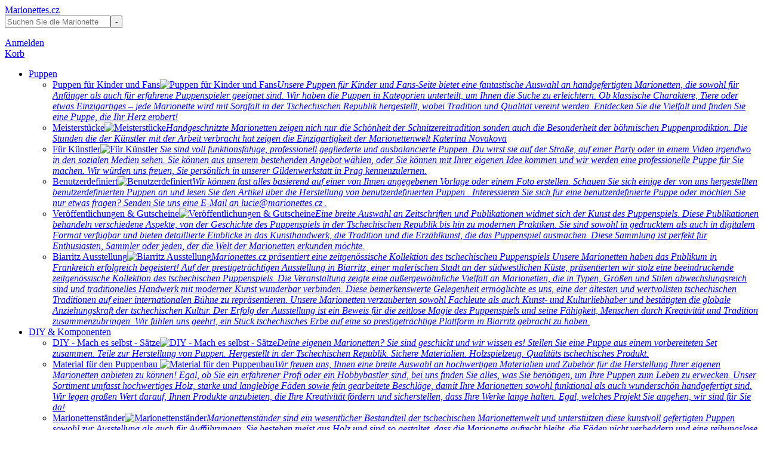

--- FILE ---
content_type: text/html; charset=UTF-8
request_url: https://www.loutky.cz/de-CZK/detail/568-Skelettkatze
body_size: 18307
content:
<!DOCTYPE html><html xmlns="https://www.w3.org/1999/xhtml" lang="de"><head>
	<meta charset="utf-8" />
	<title data-test="php8" data-release="4.1.5">Die Skelettkatze Norbert | Marionettes.cz</title>
	<meta name="description" content="Norbert ist eine handgeschnitzte und bemalte Marionette &quot;von der anderen Seite&quot;. Diese Puppe fällt wirklich auf. Ein absolut einzigartiges und gruseliges Haustier, nicht nur für Tierliebhaber. Norbert gehört stolz zu unseren Top Ten Kuns" /> 
	<meta name="keywords" content="cat, cat marionette, dead cat, creepy cat, pet, cat pet, cat decoration, cat puppet, Czech Marionettes, Czech puppets, czech marionette, handmade marionette, handmade cat decoration, toys for cats, art marionette, art, wooden art, wood, wooden puppet, wooden marionette, czech doll, doll, fancy doll, cat, creepy, punk marionette
" /> 
	<meta name="viewport" content="width=device-width,initial-scale=1">
	<link rel="icon" sizes="16x16" href="/images/loutky/favicon_16x16.png">
	<link rel="icon" sizes="32x32" href="/images/loutky/favicon_32x32.png">
	<link rel="icon" sizes="57x57" href="/images/loutky/favicon_57x57.png">
	<link rel="icon" sizes="60x60" href="/images/loutky/favicon_60x60.png">
	<link rel="icon" sizes="64x64" href="/images/loutky/favicon_64x64.png">
	<link rel="icon" sizes="72x72" href="/images/loutky/favicon_72x72.png">
	<link rel="icon" sizes="76x76" href="/images/loutky/favicon_76x76.png">
	<link rel="icon" sizes="96x96" href="/images/loutky/favicon_96x96.png">
	<link rel="icon" sizes="114x114" href="/images/loutky/favicon_114x114.png">
	<link rel="icon" sizes="120x120" href="/images/loutky/favicon_120x120.png">
	<link rel="icon" sizes="144x144" href="/images/loutky/favicon_144x144.png">
	<link rel="icon" sizes="152x152" href="/images/loutky/favicon_152x152.png">
	<link rel="icon" sizes="180x180" href="/images/loutky/favicon_180x180.png">
	<link rel="icon" sizes="192x192" href="/images/loutky/favicon_192x192.png">
	<meta name="msapplication-TileColor" content="#ffffff"><meta name="theme-color" content="#ffffff"><meta name="msapplication-TileImage" content="/images/loutky/favicon_144x144.png">
	<link href="/img/favicon-loutky.png" type="image/png" rel="icon" sizes="16x16" />	
	<link	href="/css/all.css?v=21602M" type="text/css" rel="Stylesheet"/>
	<script src="/js/all.js?v=21602M" type="text/javascript"  ></script>
	<script type="text/javascript">__root = '/'; __root__ = '/de-CZK-CZE/'; __domain = 'www.loutky.cz'; __prefix = 'loutky'; __version = '21602M'; __release = '4.1.5'; __jazyk = 'de'; __mena = 'CZK'; __protocol = 'https://'; __copy_infobox='"__TEXT__" befindet sich in Ihrer Zwischenablage.';</script>
<meta name="p:domain_verify" content="70dd01725ef83b15c4edf19cb152f323" />

<style>
#cart_platba_5,#cart_platba_5+label { display:none !important }
#target_main .wrapper.wrapper_cart .cart_block.cart_platba_a_shrnuti .cart_platba input[type="radio"] + label[for] { white-space:nowrap; }
#target_main .wrapper.wrapper_cart .cart_block.cart_platba_a_shrnuti .cart_platba input[type="radio"] + label[for] > em { margin-left:0.5em; }
#target_main .wrapper.wrapper_cart .cart_block.cart_platba_a_shrnuti .cart_platba input[type="radio"] + label[for] > em > span[class^="card_"] { width:32px; height:21px; margin:0; }
#target_main .wrapper.wrapper_cart .cart_block.cart_platba_a_shrnuti .cart_platba input[type="radio"] + label[for] > em > span[class^="card_"]:before,
#target_main .wrapper.wrapper_cart .cart_block.cart_platba_a_shrnuti .cart_platba input[type="radio"] + label[for] > em > span[class^="card_"]:after { width:calc(100% - 2px); height:calc(100% - 2px); }
</style>
<!-- dataLayer + pageLoad -->
	<script>
		window.dataLayer = window.dataLayer || []; function gtag(){ dataLayer.push(arguments); }
		gtag('consent', 'default', {'analytics_storage': 'denied', 'ad_storage': 'denied', 'ad_user_data': 'denied', 'ad_personalization': 'denied'});
		window.dataLayer.push({'event': 'load','user_id':'','url':'/de-CZK-CZE/detail/568-Skelettkatze','consentState':{
			'cookie_N': 'false',
			'cookie_F': 'false',
			'cookie_M': 'false',
			'cookie_A': 'false',
		},'_clear': true });
	</script>		<!-- GOOGLE TAG MANAGER -->
		<script>(function(w,d,s,l,i){w[l]=w[l]||[];w[l].push({'gtm.start':new Date().getTime(),event:'gtm.js'});var f=d.getElementsByTagName(s)[0],j=d.createElement(s),dl=l!='dataLayer'?'&l='+l:'';j.async=true;j.src='https://www.googletagmanager.com/gtm.js?id='+i+dl;f.parentNode.insertBefore(j,f);})(window,document,'script','dataLayer','GTM-TX244DCJ');</script><link rel="canonical" href="https://www.marionettes.cz/de-EUR-DEU/detail/568-Skelettkatze" />
	<script type="application/ld+json">{"@context":"http:\/\/schema.org\/","@type":"Product","name":"Die Skelettkatze Norbert","url":"https:\/\/www.marionettes.cz\/de-EUR-DEU\/detail\/568-Skelettkatze","image":"https:\/\/www.marionettes.cz\/images\/loutky\/detail\/prd-568\/cat_norbert_hand_carved_czech_marionette_5.02a3.jpg","description":"Norbert ist eine handgeschnitzte und bemalte Marionette \"von der anderen Seite\". Diese Puppe f\u00e4llt wirklich auf. Ein absolut einzigartiges und gruseliges Haustier, nicht nur f\u00fcr Tierliebhaber. Norbert geh\u00f6rt stolz zu unseren Top Ten Kunstmarionetten. Diese wunderbare Sammlung dieser gruseligen Kreaturen wird immer gr\u00f6\u00dfer und wir sind sehr stolz darauf, diese tote Katzenpuppe unter ihnen zu haben.","mpn":"","sku":"","gtin":8594166787803,"brand":{"@type":"Thing","name":null},"offers":{"@type":"Offer","url":"https:\/\/www.marionettes.cz","price":940,"priceCurrency":"EUR","itemCondition":"NewCondition","availability":"PreOrder","sku":"","seller":{"@type":"Organization","name":"Marionettes.cz"}}}</script><meta property="og:title" content="Die Skelettkatze Norbert" />
	<meta property="og:url" content="https://www.marionettes.cz/de-EUR-DEU/detail/568-Skelettkatze" />
	<meta property="og:image" content="https://www.marionettes.cz/images/loutky/opengraph/prd-568/cat_norbert_hand_carved_czech_marionette_5.02a3.jpg" />
	<meta property="og:description" content="Norbert ist eine handgeschnitzte und bemalte Marionette "von der anderen Seite". Diese Puppe fällt wirklich auf. Ein absolut einzigartiges und gruseliges Haustier, nicht nur für Tierliebhaber. Norbert gehört stolz zu unseren Top Ten Kunstmarionetten. Diese wunderbare Sammlung dieser gruseligen Kreaturen wird immer größer und wir sind sehr stolz darauf, diese tote Katzenpuppe unter ihnen zu haben." />
	<link rel="alternate" hreflang="cz" href="/cz-CZK-CZE/detail/568-norbert-loutka-kocoura"/><link rel="alternate" hreflang="en" href="/en-CZK-CZE/detail/568-cat-skeleton-marionette"/><link rel="alternate" hreflang="fr" href="/fr-CZK-CZE/detail/568-Norbert-squelette-masculin"/><link rel="alternate" hreflang="it" href="/it-CZK-CZE/detail/568-norbert-gatto-scheletro"/><link rel="alternate" hreflang="es" href="/es-CZK-CZE/detail/568-"/><script type="text/javascript">window.dataLayer.push({"ecommerce":{"currency":"CZK","value":17851.239669421488,"items":[{"item_id":568,"item_name":"Die Skelettkatze Norbert","index":1,"item_brand":"Martin Ruzicka","item_category":"Martin R\u016f\u017ei\u010dka - Mit dem Recht des St\u00e4rkeren","item_category2":"Meisterst\u00fccke","item_category3":"Puppen","price":17851.239669421488,"price_original":17851.239669421488,"quantity":1}]},"_clear":true,"event":"view_item","send_to":"GTM-TX244DCJ"});console.log('google_anal_script(GTM)',{"ecommerce":{"currency":"CZK","value":17851.239669421488,"items":[{"item_id":568,"item_name":"Die Skelettkatze Norbert","index":1,"item_brand":"Martin Ruzicka","item_category":"Martin R\u016f\u017ei\u010dka - Mit dem Recht des St\u00e4rkeren","item_category2":"Meisterst\u00fccke","item_category3":"Puppen","price":17851.239669421488,"price_original":17851.239669421488,"quantity":1}]},"_clear":true,"event":"view_item","send_to":"GTM-TX244DCJ"});</script></head><body id="body" class="de"><div id="messages"></div><div id="target_header"><div class="wrapper"><a class="logo" href="/de-CZK-CZE/">Marionettes.cz</a><div id="header_search"><a class="icon-search"></a><div id="header_search_menu"><form action="/de-CZK-CZE/search/" method="post" ><input value="" name="query" class="query" autocomplete="off" placeholder="Suchen Sie die Marionette"/><input type="submit" value="-"/></form><ul class="search_hints"></ul><a class="close icon-close"></a></div></div><div id="header_user"><a  class="icon-user login" href="/de-CZK-CZE/login" data-rel="modal" rel="noindex, nofollow"><span>Anmelden</span></a></div><div id="header_cart"><a class="icon-cart" data-count="0" href="/de-CZK-CZE/cart" rel="noindex, nofollow"><span>Korb</span></a></div><div id="header_cats" class="images images_aside"><a class="icon-view-line"></a><div id="header_cats_menu"><ul><li class="cats_55"><a href="/de-CZK-CZE/kollektione">Puppen</a><ul><li><a href="/de-CZK-CZE/puppen-fur-kinder-fans"><span>Puppen für Kinder und Fans</span><img data-lazy-src="/images/loutky/submenu_aside/craft-marionettes-cz_hand-carved.3122.png" alt="Puppen für Kinder und Fans" /><em>Unsere Puppen für Kinder und Fans-Seite bietet eine fantastische Auswahl an handgefertigten Marionetten, die sowohl für Anfänger als auch für erfahrene Puppenspieler geeignet sind. Wir haben die Puppen in Kategorien unterteilt, um Ihnen die Suche zu erleichtern. Ob klassische Charaktere, Tiere oder etwas Einzigartiges – jede Marionette wird mit Sorgfalt in der Tschechischen Republik hergestellt, wobei Tradition und Qualität vereint werden. Entdecken Sie die Vielfalt und finden Sie eine Puppe, die Ihr Herz erobert!</em></a></li><li><a href="/de-CZK-CZE/meisterstucke"><span>Meisterstücke</span><img data-lazy-src="/images/loutky/submenu_aside/art-marionettes-cz_hand-carved.f887.jpg" alt="Meisterstücke" /><em>Handgeschnitzte Marionetten zeigen nich nur die Schönheit der Schnitzereitradition sonden auch die Besonderheit der böhmischen Puppenprodiktion. Die Stunden die der Künstler mit der Arbeit verbracht hat zeigen die Einzigartigkeit der Marionettenwelt
Katerina Novakova</em></a></li><li><a href="/de-CZK-CZE/poulicni-ulicnicistrassenschlingel"><span>Für Künstler</span><img data-lazy-src="/images/loutky/submenu_aside/professional-marionettes-performer.050b.jpg" alt="Für Künstler" /><em>
Sie sind voll funktionsfähige, professionell gegliederte und ausbalancierte Puppen. Du wirst sie auf der Straße, auf einer Party oder in einem Video irgendwo in den sozialen Medien sehen. Sie können aus unserem bestehenden Angebot wählen, oder Sie können mit Ihrer eigenen Idee kommen und wir werden eine professionelle Puppe für Sie machen.
Wir würden uns freuen, Sie persönlich in unserer Gildenwerkstatt in Prag kennenzulernen.</em></a></li><li><a href="/de-CZK-CZE/kundenspezifischer-auftrag"><span>Benutzerdefiniert</span><img data-lazy-src="/images/loutky/submenu_aside/custom-production-czech-marionettes.ccfc.jpg" alt="Benutzerdefiniert" /><em>Wir können fast alles basierend auf einer von Ihnen angegebenen Vorlage oder einem Foto erstellen. Schauen Sie sich einige der von uns hergestellten benutzerdefinierten Puppen an und lesen Sie den Artikel  über die Herstellung von benutzerdefinierten Puppen  .
 Interessieren Sie sich für eine benutzerdefinierte Puppe oder möchten Sie nur etwas fragen?  Senden Sie uns eine E-Mail an  lucie@marionettes.cz .</em></a></li><li><a href="/de-CZK-CZE/Ver--ffentlichungen-Gutscheine"><span>Veröffentlichungen & Gutscheine</span><img data-lazy-src="/images/loutky/submenu_aside/czech_marionettes_book_2021_banner.1ec8.jpg" alt="Veröffentlichungen & Gutscheine" /><em>Eine breite Auswahl an Zeitschriften und Publikationen widmet sich der Kunst des Puppenspiels. Diese Publikationen behandeln verschiedene Aspekte, von der Geschichte des Puppenspiels in der Tschechischen Republik bis hin zu modernen Praktiken. Sie sind sowohl in gedrucktem als auch in digitalem Format verfügbar und bieten detaillierte Einblicke in das Kunsthandwerk, die Tradition und die Erzählkunst, die das Puppenspiel ausmachen. Diese Sammlung ist perfekt für Enthusiasten, Sammler oder jeden, der die Welt der Marionetten erkunden möchte.</em></a></li><li><a href="/de-CZK-CZE/biarritz-ausstellung"><span>Biarritz Ausstellung</span><img data-lazy-src="/images/loutky/submenu_aside/biarritz_exhibition.2f10.jpg" alt="Biarritz Ausstellung" /><em>Marionettes.cz präsentiert eine zeitgenössische Kollektion des tschechischen Puppenspiels
Unsere Marionetten haben das Publikum in Frankreich erfolgreich begeistert! Auf der prestigeträchtigen Ausstellung in Biarritz, einer malerischen Stadt an der südwestlichen Küste, präsentierten wir stolz eine beeindruckende zeitgenössische Kollektion des tschechischen Puppenspiels.
Die Veranstaltung zeigte eine außergewöhnliche Vielfalt an Marionetten, die in Typen, Größen und Stilen abwechslungsreich sind und traditionelles Handwerk mit moderner Kunst wunderbar verbinden.
Diese bemerkenswerte Gelegenheit ermöglichte es uns, eine der ältesten und wertvollsten tschechischen Traditionen auf einer internationalen Bühne zu repräsentieren. Unsere Marionetten verzauberten sowohl Fachleute als auch Kunst- und Kulturliebhaber und bestätigten die globale Anziehungskraft der tschechischen Kultur.
Der Erfolg der Ausstellung ist ein Beweis für die zeitlose Magie des Puppenspiels und seine Fähigkeit, Menschen durch Kreativität und Tradition zusammenzubringen. Wir fühlen uns geehrt, ein Stück tschechisches Erbe auf eine so prestigeträchtige Plattform in Biarritz gebracht zu haben.</em></a></li></ul></li><li class="cats_92"><a href="/de-CZK-CZE/zubehoer">DIY & Komponenten</a><ul><li><a href="/de-CZK-CZE/DIY-Mach-es-selbst-Satze"><span>DIY - Mach es selbst - Sätze</span><img data-lazy-src="/images/loutky/submenu_aside/do-it-yourself_czech_marionettes.c4d4.jpg" alt="DIY - Mach es selbst - Sätze" /><em>Deine eigenen Marionetten? Sie sind geschickt und wir wissen es! Stellen Sie eine Puppe aus einem vorbereiteten Set zusammen. Teile zur Herstellung von Puppen. Hergestellt in der Tschechischen Republik. Sichere Materialien. Holzspielzeug. Qualitäts tschechisches Produkt.</em></a></li><li><a href="/de-CZK-CZE/material-puppenbau-marionetten-handmade-add-ons"><span>Material für den Puppenbau </span><img data-lazy-src="/images/loutky/submenu_aside/001.b81c.jpg" alt="Material für den Puppenbau " /><em>Wir freuen uns, Ihnen eine breite Auswahl an hochwertigen Materialien und Zubehör für die Herstellung Ihrer eigenen Marionetten anbieten zu können! Egal, ob Sie ein erfahrener Profi oder ein Hobbybastler sind, bei uns finden Sie alles, was Sie benötigen, um Ihre Puppen zum Leben zu erwecken. Unser Sortiment umfasst hochwertiges Holz, starke und langlebige Fäden sowie fein gearbeitete Beschläge, damit Ihre Marionetten sowohl funktional als auch wunderschön handgefertigt sind. Wir legen großen Wert darauf, Ihnen Produkte anzubieten, die Ihre Kreativität fördern und sicherstellen, dass Ihre Werke lange halten. Egal, welches Projekt Sie angehen, wir sind für Sie da!</em></a></li><li><a href="/de-CZK-CZE/Marionettenstander"><span>Marionettenständer</span><img data-lazy-src="/images/loutky/submenu_aside/marionette-puppet-stand-hand-made-cz.6f24.jpg" alt="Marionettenständer" /><em>Marionettenständer sind ein wesentlicher Bestandteil der tschechischen Marionettenwelt und unterstützen diese kunstvoll gefertigten Puppen sowohl zur Ausstellung als auch für Aufführungen. Sie bestehen meist aus Holz und sind so gestaltet, dass die Marionette aufrecht bleibt, die Fäden nicht verheddern und eine reibungslose Bewegung während der Vorstellung gewährleistet ist. Außerdem dienen sie als dekorative Kunstobjekte und spiegeln die Kunstfertigkeit und Tradition des tschechischen Marionettenbaus wider. Ob im Theater oder in einer Sammlung – Marionettenständer bewahren und betonen den Charme dieser kulturellen Schätze.</em></a></li><li><a href="/de-CZK-CZE/Spielkreuze-fur-Marionetten"><span>Spielkreuze für Marionetten</span><img data-lazy-src="/images/loutky/submenu_aside/control-devices-for-marionettes.03f5.jpg" alt="Spielkreuze für Marionetten" /><em>Unsere Marionettensteuerungen sind darauf ausgelegt, präzise und müheloses Puppenspiel zu ermöglichen, sowohl für Anfänger als auch für Profis. Hergestellt aus hochwertigem Holz und Metall, bieten sie hervorragende Balance und Kontrolle, um Ihre Marionetten lebendig wirken zu lassen. Ob Sie feine Gesten oder komplexe Bewegungen erzeugen möchten, unser Sortiment reicht von einfachen Kreuzstangen bis hin zu fortgeschrittenen Systemen, die perfekt für jedes Niveau sind. Mit unseren Steuerungen genießen Sie fließende und natürliche Bewegungen, die die Kunst des Puppenspiels bereichern.</em></a></li><li><a href="/de-CZK-CZE/Marionettenteile-Korper-Kopfe-Schuhe"><span>Marionettenkörper, Köpfe, Schuhe</span><img data-lazy-src="/images/loutky/submenu_aside/woden_marionettes_parts-czech.1f25.jpg" alt="Marionettenkörper, Köpfe, Schuhe" /><em>Auf unserer Seite Körper und Köpfe, Marionettenteile &amp; Schuhe bieten wir eine Vielzahl hochwertiger Komponenten, um Ihre Marionetten zu erstellen oder anzupassen. Unsere Auswahl umfasst kunstvoll gefertigte Köpfe, komplett geformte Körper und detaillierte Schuhe, die in verschiedenen Größen und Stilen erhältlich sind, um den Charakter Ihrer Puppe perfekt widerzuspiegeln. Ob Sie eine neue Marionette zusammenstellen oder einer bestehenden einen neuen Look verleihen, diese Teile garantieren sowohl Haltbarkeit als auch künstlerische Details, die Ihre Kreationen hervorheben.</em></a></li></ul></li><li class="cats_129"><a href="/de-CZK-CZE/3D-marionettes-for-3D-printer-STL">Puppen für 3D-Druck</a><ul><li><a href="/de-CZK-CZE/Tiere-fur-den-3D-Druck"><span>Komplette Marionetten für den 3D-Druck</span><img data-lazy-src="/images/loutky/submenu_aside/3d_marionettes-cz.a3e4.jpg" alt="Komplette Marionetten für den 3D-Druck" /><em>Unsere Liste von Puppen, die verschienede Tiere darstallen. Die Puppen sind für den 3D-Druck vorbereitet. Nach Ihren Bedürfnissen bearbeiten wir auch die Dateien für den 3D-Druck. Die Lizenz der Datei ist bis für 5 Ausdrucke gültig.</em></a></li><li><a href="/de-CZK-CZE/3D-Kopfe-fur-3D-Druck"><span>3D Köpfe für 3D-Druck</span><img data-lazy-src="/images/loutky/submenu_aside/marionette-heads-for-3d-printing_2.05ff.jpg" alt="3D Köpfe für 3D-Druck" /><em>Hier haben wir unsere Datenbank mit Marionettenköpfen, die bereit zum Drucken mit 3D-Druckern sind. Wir können die Dateien auch an Ihre Bedürfnisse anpassen. Bitte beachten Sie, dass der Preis Ihrer Bestellung nur die elektronische Datei mit dem 3D-Modell (*.stl) beinhaltet. Der Druck der Marionette liegt bei Ihnen :)Viel Spaß!</em></a></li><li><a href="/de-CZK-CZE/3D-Marionetten-Korper-fur-3D-Druck"><span>Körper für den 3D-Druck</span><img data-lazy-src="/images/loutky/submenu_aside/marionette-bodies-for-3d-printing.997b.jpg" alt="Körper für den 3D-Druck" /><em>In dieser Kategorie finden Sie eine Vielzahl von 3D-Modellen von Marionettenkörpern, die als Grundlage für Ihre Puppe dienen können. Von einfachen Grundstrukturen bis hin zu detaillierteren Designs bieten diese Dateien den wesentlichen Rahmen, auf dem Sie Charakter, Persönlichkeit und Bewegung aufbauen können. Ganz gleich, ob Sie eine traditionelle Marionette erstellen oder mit einem modernen Twist experimentieren möchten, unsere Modelle bieten Ihnen einen soliden Ausgangspunkt.
Alle Dateien werden im *.stl-Format bereitgestellt und sind sorgfältig für den einfachen 3D-Druck und die Montage vorbereitet. Ihre Bestellung umfasst nur die digitale Datei – das Drucken, die Fertigstellung und das Erwecken Ihrer Marionette zum Leben liegt in Ihren Händen. Viel Spaß beim Gestalten Ihrer eigenen einzigartigen Puppen, beginnend mit dem Körper!</em></a></li><li><a href="/de-CZK-CZE/3D-marionettenschuhe-zum-drucken"><span>Schuhe für den 3D-Druck</span><img data-lazy-src="/images/loutky/submenu_aside/basketball-shoes-3dmodel-marionette-lebron-shoe-a1.d07c.jpg" alt="Schuhe für den 3D-Druck" /><em>Hier finden Sie unsere Sammlung von 3D-Modellen für Marionetten-Schuhe und Accessoires, die Ihren Kreationen zusätzliche Details und Charakter verleihen. Von lässigen Converse über elegante polierte Schuhe bis hin zu sportlichen Basketball-Sneakers finden Sie hier Modelle für eine Vielzahl von Puppenpersönlichkeiten. 
Jede Datei liegt im *.stl-Format vor und ist für den reibungslosen 3D-Druck und die einfache Integration in Ihre Puppenentwürfe vorbereitet. Die Modelle wurden sorgfältig entworfen, um Ästhetik und Praktikabilität in Einklang zu bringen, sodass sie sowohl stilvoll als auch funktional sind. Wenn Sie etwas Besonderes benötigen, können wir auch individuelle Designs erstellen, die Ihren Vorstellungen entsprechen. Bitte beachten Sie, dass Sie mit Ihrem Kauf nur die digitale Datei erhalten – das Drucken und Zusammenbauen der Schuhe und Accessoires Ihrer Marionette liegt bei Ihnen.</em></a></li><li><a href="/de-CZK-CZE/3D-Marionetten-Hande-fur-3D-Druck"><span>Hände für den 3D-Druck</span><img data-lazy-src="/images/loutky/submenu_aside/marionette-hands-for-3d-printing.3914.jpg" alt="Hände für den 3D-Druck" /><em>Entdecken Sie unsere Kollektion von 3D-druckbaren Marionettenhänden, die Ihren Puppen Persönlichkeit und Ausdruckskraft verleihen. Hände sind ein wesentliches Detail bei der Herstellung von Puppen, egal ob Sie einen klassischen Theaterlook, einen verspielten Charakter oder ein realistischeres Design anstreben. Unsere Datenbank bietet druckfertige Modelle, die Sie ganz einfach in Ihre eigenen Marionettenprojekte integrieren können, um ihnen den letzten Schliff zu verleihen.
Alle Dateien werden im *.stl-Format bereitgestellt und sind für den 3D-Druck vorbereitet und optimiert. Jedes Design wurde sorgfältig auf Ausgewogenheit, Proportionen und einfache Montage hin modelliert. Wenn Sie etwas Besonderes suchen, können wir die Hände auch an Ihre Vorstellungen anpassen. Bitte beachten Sie, dass Ihr Kauf nur die digitale Datei umfasst – das Drucken und Fertigstellen Ihrer Marionette ist ein kreativer Teil, den wir Ihnen überlassen. Viel Spaß beim Erwecken Ihrer Puppe zum Leben!</em></a></li><li><a href="/de-CZK-CZE/Spielkreuze-und-Augenmechanik"><span>Spielkreuze und Augenmechanik - 3D model</span><img data-lazy-src="/images/loutky/submenu_aside/controll-devices-3d-marionettes.911f.jpg" alt="Spielkreuze und Augenmechanik - 3D model" /><em>In dieser Kategorie finden Sie eine Sammlung von 3D-druckbaren Dateien für Marionettensteuerungen und Augenmechanismen. Diese wesentlichen Komponenten erwecken Ihre Puppen zum Leben – Steuerungen ermöglichen präzise Bewegungen und Ausdrucksformen, während Augenmechanismen für einen faszinierenden Realismus und Charakter sorgen. Egal, ob Sie Puppenspieler, Hobbybastler oder professioneller Künstler sind – unsere Designs können sofort heruntergeladen und gedruckt werden, sodass Sie Ihre eigene Marionette einfacher denn je bauen oder anpassen können.
Alle Dateien werden im Standardformat *.stl bereitgestellt und sind für den 3D-Druck optimiert. Jedes Design wurde sorgfältig vorbereitet, um Funktionalität und einfache Montage in Einklang zu bringen, sodass Sie sich ganz auf den kreativen Teil Ihrer Puppenherstellung konzentrieren können. Wir bieten auch die Anpassung der Modelle an Ihre spezifischen Bedürfnisse an. Bitte beachten Sie, dass Ihr Kauf nur die digitale Datei umfasst – das Drucken und Zusammenbauen Ihrer Puppenteile ist Teil Ihrer eigenen kreativen Reise.</em></a></li><li><a href="/de-CZK-CZE/Requisiten-3D-Modelle-Dateien-Download"><span>Requisiten für den 3D-Druck</span><img data-lazy-src="/images/loutky/submenu_aside/3d_props_marionettes-cz.1c65.jpg" alt="Requisiten für den 3D-Druck" /><em>In dieser Kategorie finden Sie eine Reihe verschiedener Eigenschaften in 3D-Modellen. Jetzt können Sie Requisiten von Gitarre, Klavier und anderen Musikinstrumenten auf einem 3D-Drucker drucken.</em></a></li></ul></li><li class="cats_142"><a href="/de-CZK-CZE/Antique-czech-marionettes">Antike</a></li><li class="cats_88"><a href="/de-CZK-CZE/workshops">Kurse</a><ul><li><a href="/de-CZK-CZE/Puppenschnitzerei"><span>Puppenschnitzerei</span><img data-lazy-src="/images/loutky/submenu_aside/puppet_courses_carving.76dd.jpg" alt="Puppenschnitzerei" /><em>Verwandeln Sie Holz ganz nach Ihren Vorstellungen in eine Puppe. Es sind unsere Vorstellungskraft und unsere Energie, die ein Stück Holz in eine Puppe verwandeln. Holz hat eine eigene Struktur, die unseren Meißel leitet. Wenn wir aufmerksam und offen für Improvisationen sind, kann uns selbst ein zufälliger Schnitt inspirieren, wohin wir als nächstes bei der Suche nach Form und Ausdruck gehen sollen. Dann können wir dadurch Geschichten erzählen ...</em></a></li><li><a href="/de-CZK-CZE/Puppentherapie"><span>Puppentherapie</span><img data-lazy-src="/images/loutky/submenu_aside/puppet_courses_therapy.b730.jpg" alt="Puppentherapie" /><em>Wir werden Ihnen verständlich machen, wie Sie Puppen als wirksames Therapiewerkzeug nutzen können. Sehen Sie, wie wir eine Methodik entwickeln, um dieses Phänomen zu lehren. Schließen Sie sich dem globalen Projekt an und sehen Sie sich die Kurse an, die wir durchführen.</em></a></li><li><a href="/de-CZK-CZE/Puppenbau"><span>Puppenbau</span><img data-lazy-src="/images/loutky/submenu_aside/puppet_courses_building.8bfa.jpg" alt="Puppenbau" /><em>Lernen Sie unter Anleitung unserer erfahrenen Puppenspieler und Lehrer, Ihre eigene Holzpuppe zusammenzubauen und zu dekorieren. Sie können zwischen einfachen und fortgeschrittenen Kursen wählen. Erleben Sie die Freude am Bau Ihrer eigenen Marionette.
Verbinden Sie Schönheit und Funktion. Realität und Vorstellungskraft. Materie und Geist. Puppe und Puppenspieler. Die alten Puppenspieler sagten immer: „Eine Puppe muss so gemacht werden, dass sie schön ist und von selbst spielt“, und ich möchte nur hinzufügen, dass dies eine Aufgabe ist, die viele Handwerkskünste erfordert.
Petr Puppenspieler Senior Puppentechnologe – PUP</em></a></li><li><a href="/de-CZK-CZE/Puppenanimation"><span>Puppenanimation</span><img data-lazy-src="/images/loutky/submenu_aside/puppet_courses_animation.b933.jpg" alt="Puppenanimation" /><em>Hier finden Sie Kurse zu Regeln und Techniken, die Ihnen die Freiheit geben, Ihre Absichten mit den Puppen auszudrücken. Eine Puppe ist wie ein Schutzschild, hinter dem man sich verstecken kann. Es gibt Ihnen die Freiheit zu sagen und zu handeln, was Sie fühlen und wollen. Wir bringen Ihnen die Technik bei.</em></a></li></ul></li><li class="cats_188"><a href="/de-CZK-CZE/Verkauf">Verkauf</a></li></ul></div></div></div><script>function afterload_header(){
	$('#target_header .wrapper > div > a').click(function(){ if(!$(this).hasClass('show')){ $('#target_header > .wrapper > div > a.show').removeClass('show'); $(this).addClass('show').removeClass('hide'); if($(this).parent().attr('id')=='header_search') $('#header_search .query').focus();   }else{ $('#target_header > .wrapper > div > a.show').removeClass('show').addClass('hide'); } });
	$('#target_header .wrapper > div > div > ul a').click(function(){ $('#target_header > .wrapper > div > a.show').removeClass('show'); });
	$('#target_header #header_search_menu a.close').click(function(){ $('#header_search > a').removeClass('show').addClass('hide'); });
	$('#target_header #header_search_menu > form').submit(function(){ $(this).attr('action','/de-CZK-CZE/search/'+strToURL($('input.query',this).val()));	 });
	$('#target_header #header_search_menu > form > input.query').unbind().bind('keyup',search4hints).bind('focus',function(){ search4hints(false); }).bind('blur',function(){ search_timer = setTimeout(search4hints,search_timeout,true); });
}</script></div><div id="target_main"><div class="wrapper wrapper_detail"><div id="breadcrumbs"><span><a href="/de-CZK-CZE/"><span class="icon-home"></span></a> / <a href="/de-CZK-CZE/shop-marionettes">Kategorien</a> / <a href="/de-CZK-CZE/kollektione">Puppen</a> / <a href="/de-CZK-CZE/meisterstucke">Meisterstücke</a> / <a href="/de-CZK-CZE/Mit_dem_Recht_des_Staerkeren">Martin Růžička - Mit dem Recht des Stärkeren</a></span><span><a href="/de-CZK-CZE/personal/location"	data-rel="modal" class="personal icon-position"><span>Standort:</span><strong>CZE</strong></a><a href="/de-CZK-CZE/personal/language"	data-rel="modal" class="personal icon-language"><span></span><strong>Deutsch</strong></a><a href="/de-CZK-CZE/personal/currency"	data-rel="modal" class="personal icon-currency"><span>Währung:</span><strong>CZK</strong></a><a href="/de-CZK-CZE/personal/cookies"	data-rel="modal" class="personal icon-cookies"><strong>Cookies</strong></a></span><div class="cb"></div></div><div class="produkt_foto"><div id="fotografie" class="foto_slider" style="height:calc(150vw - 800px);" data-slider-count="5"><div class="slider_wrapper"><div class="slider"><a href="/images/loutky/full/prd-568/Czech-Marionettes-cat_norbert_hand_carved_czech_marionette_5.02a3.jpg" rel="imagebox[detail]" id="foto_0"><img data-lazy-src="/images/loutky/detail/prd-568/Czech-Marionettes-cat_norbert_hand_carved_czech_marionette_5.02a3.jpg" alt="Die Skelettkatze Norbert" /></a><a href="/images/loutky/full/prd-568/Czech-Marionettes-cat_norbert_hand_carved_czech_marionette_2.eeb2.jpg" rel="imagebox[detail]" id="foto_1"><img data-lazy-src="/images/loutky/detail/prd-568/Czech-Marionettes-cat_norbert_hand_carved_czech_marionette_2.eeb2.jpg" alt="Die Skelettkatze Norbert" /></a><a href="/images/loutky/full/prd-568/Czech-Marionettes-cat_norbert_hand_carved_czech_marionette_4.0f7f.jpg" rel="imagebox[detail]" id="foto_2"><img data-lazy-src="/images/loutky/detail/prd-568/Czech-Marionettes-cat_norbert_hand_carved_czech_marionette_4.0f7f.jpg" alt="Die Skelettkatze Norbert" /></a><a href="/images/loutky/full/prd-568/Czech-Marionettes-cat_norbert_hand_carved_czech_marionette_1.fdfc.jpg" rel="imagebox[detail]" id="foto_3"><img data-lazy-src="/images/loutky/detail/prd-568/Czech-Marionettes-cat_norbert_hand_carved_czech_marionette_1.fdfc.jpg" alt="Die Skelettkatze Norbert" /></a><a href="/images/loutky/full/prd-568/Czech-Marionettes-cat_norbert_hand_carved_czech_marionette_3.6bcf.jpg" rel="imagebox[detail]" id="foto_4"><img data-lazy-src="/images/loutky/detail/prd-568/Czech-Marionettes-cat_norbert_hand_carved_czech_marionette_3.6bcf.jpg" alt="Die Skelettkatze Norbert" /></a></div></div><a class="prev hide"></a><a class="next"></a><span>Vergrößern</span></div><div class="detail_thumbs" data-slider-count="5"><strong>Bilder</strong><div class="slider_wrapper"><div class="slider"><a class="thumb selected" id="thumb_0" href="/images/loutky/full/Czech-Marionettes-prd-568/cat_norbert_hand_carved_czech_marionette_5.02a3.jpg" rel="imagebox[detail_thumb]"><img data-lazy-src="/images/loutky/thumb/Czech-Marionettes-prd-568/cat_norbert_hand_carved_czech_marionette_5.02a3.jpg" alt="foto: Die Skelettkatze Norbert" /></a><a class="thumb" id="thumb_1" href="/images/loutky/full/Czech-Marionettes-prd-568/cat_norbert_hand_carved_czech_marionette_2.eeb2.jpg" rel="imagebox[detail_thumb]"><img data-lazy-src="/images/loutky/thumb/Czech-Marionettes-prd-568/cat_norbert_hand_carved_czech_marionette_2.eeb2.jpg" alt="foto: Die Skelettkatze Norbert" /></a><a class="thumb" id="thumb_2" href="/images/loutky/full/Czech-Marionettes-prd-568/cat_norbert_hand_carved_czech_marionette_4.0f7f.jpg" rel="imagebox[detail_thumb]"><img data-lazy-src="/images/loutky/thumb/Czech-Marionettes-prd-568/cat_norbert_hand_carved_czech_marionette_4.0f7f.jpg" alt="foto: Die Skelettkatze Norbert" /></a><a class="thumb" id="thumb_3" href="/images/loutky/full/Czech-Marionettes-prd-568/cat_norbert_hand_carved_czech_marionette_1.fdfc.jpg" rel="imagebox[detail_thumb]"><img data-lazy-src="/images/loutky/thumb/Czech-Marionettes-prd-568/cat_norbert_hand_carved_czech_marionette_1.fdfc.jpg" alt="foto: Die Skelettkatze Norbert" /></a><a class="thumb" id="thumb_4" href="/images/loutky/full/Czech-Marionettes-prd-568/cat_norbert_hand_carved_czech_marionette_3.6bcf.jpg" rel="imagebox[detail_thumb]"><img data-lazy-src="/images/loutky/thumb/Czech-Marionettes-prd-568/cat_norbert_hand_carved_czech_marionette_3.6bcf.jpg" alt="foto: Die Skelettkatze Norbert" /></a></div></div><a class="prev"></a><a class="next"></a></div></div><div class="produkt_informace"><h1>Die Skelettkatze Norbert</h1><a class="owner" href="/de-CZK-CZE/author/9-Martin-Ruzicka" data-rel="main" >Martin Ruzicka</a><div class="detail_popis"><p>Norbert ist eine handgeschnitzte und bemalte Marionette "von der anderen Seite". Diese Puppe fällt wirklich auf. Ein absolut einzigartiges und gruseliges Haustier, nicht nur für Tierliebhaber. Norbert gehört stolz zu unseren Top Ten Kunstmarionetten. Diese wunderbare Sammlung dieser gruseligen Kreaturen wird immer größer und wir sind sehr stolz darauf, diese tote Katzenpuppe unter ihnen zu haben.</p></div><div class="detail_full_desc"><a href="/de-CZK-CZE/detail/568-Skelettkatze#description">Ganze Beschreibung ansehen</a></div><hr /><div class="detail_quantity"><strong>Menge</strong><input id="prd_quantity" value="1" /></div><div class="detail_price"><span class="detail_price_prefix"></span><strong>CZK&nbsp;21&nbsp;600</strong><a href="/de-CZK-CZE/personal/currency" data-rel="modal" class="currency">Ändern Sie die Währung</a></div><div class="detail_buy_button"><a class="button buy add_to_cart blocking icon-refresh" onclick="cart_add(568);" data-pridat="Kaufen " data-pridat-dalsi="Kaufen Sie noch eine"></a><p class="added hidden">Im Warenkorb <a href="/de-CZK-CZE/cart" rel="nofollow">Warenkorb ansehen</a></p></div><div class="detail_wish_button"><a class="button wish icon-heart-o" href="/de-CZK-CZE/detail/568/wishlist" rel="nofollow" data-rel="modal">Zu den Favoriten hinzufügen</a></div><div class="detail_price_shipping">Versandkosten nach CZE. <a href="/de-CZK-CZE/personal/location" data-rel="modal">Ändern Sie das Land der Zustellung</a><strong>CZK&nbsp;150</strong></div><div class="detail_prd_tag tag_stock preorder">Vorbestellung</div><div class="detail_prd_tag ask"><a class="ask" href="/de-CZK-CZE/Kontakt/about/568">Kontakt mit dem Verkäufer</a></div><div class="detail_prd_info">Wir möchten darauf hinweisen, dass jede Marionette ein originelles Kunstwerk ist und dadurch kann sich von der Abbildung wenig ändern.</div><div class="detail_kat_info"><p><strong>Versand weltweit seit 2000 </strong> <br>
Um die Versandkosten für Ihr Ziel zu ermitteln, legen Sie die Marionette bitte in einen Warenkorb und wählen Sie Ihr Land aus. Der Betrag wird automatisch berechnet. </p></div><div class="detail_params"><strong>Übersicht</strong><ul><li><span>Größe:</span> <em>30  cm (11.8&nbsp;inches)</em></li><li><span>Gewicht:</span> <em>2.0  kg</em></li><li><span>Material:</span> <em>Holz</em></li><li><span>Produktionsweise:</span> <em>Handgeschnitzt:</em></li><li><span>Mobilität:</span> <em>Semi-professional (high)</em></li><li><span>Designer(in):</span> <em>Martin Ruzicka</em></li><li><span>Geschlecht</span> <em>Tier</em></li><li><span>Charakter:</span> <em>Skelett</em></li><li><span>Funktionen:</span> <em>0</em></li></ul></div></div><div class="cb"></div></div><div id="tabs"><a name="description"></a><a name="reviews"></a><a name="faq"></a><a name="related"></a><a name="manual"></a><ul class="wrapper"><li class="active"><a href="#description">Beschreibung</a></li><li><a href="#reviews" data-icon="bbbbb">Bewertungen</a></li></ul><div id="detail_tab_description" class="show"><div class="wrapper"><div class="richtext"><h2><span class="tlid-translation translation" lang="de">Die Skelettkatze</span></h2>
<p><span class="tlid-translation translation" lang="de">Auch wenn unser neues Kätzchen ein bisschen gruselig wirkt, ist er die freundlichste Katze von allen. Wenn er im Haus herumläuft, klappern seine Knochen, aber am liebsten legt er sich vor einen warmen Kamin und macht es sich bequem ... genau wie eine normale Katze.<br /><br />Abgesehen davon, dass Norbert ein ziemlicher Charakter ist, ist er auch ein Meisterwerk, das die Schönheit des Handschnitzens widerspiegelt. Jedes Detail wird von Hand gemacht und sorgfältig von Hand bemalt. Seine Gelenke sind sehr beweglich und das Skelett ist eine exakte Kopie der Proportionen einer echten Katze. Er ist wirklich ein Kunstwerk.</span></p><div class="cb"></div></div></div></div><div id="detail_tab_reviews"><div id="target_reviews" class="wrapper wrapper_reviews"><a id="detail_tab_reviews_all"				data-rel="reviews" href="/de-CZK-CZE/detail/568-Skelettkatze/eshop-reviews" class="selected">eShop-Bewertungen </a><br /><br /><br /><div class="wrapper hp_modul hp_modul_reviews"><div class="wrapper wrapper_reviews"><div class="review" data-lang="en" data-all="1"><em>Marcos 9. 1. 2026</em><span class="score">bbbbb</span><p>Amazing craftsmanship. Shipped fast and arrived on-time. Highly recommend this shop.</p><div><span>Gekaufter Artikel:</span><a href="/de-CZK-CZE/detail/523-svejk-de-hasek-marionettes"><img data-lazy-src="/images/loutky/foto/prd-523/6m3a5264.8b35.jpg" alt="" /><span>Soldat Švejk - einfach zu spielende Marionette</span></a></div></div><div class="review" data-lang="en" data-all="1"><em>onion 27. 12. 2025</em><span class="score">bbbbb</span><p>very happy with this beautiful marionette</p><div><span>Gekaufter Artikel:</span><a href="/de-CZK-CZE/detail/1407-Schuljunge-schone-handgefertigte-Marionette"><img data-lazy-src="/images/loutky/foto/prd-1407/schoolboy-czech-marionette-4.6d0f.jpg" alt="" /><span>Schuljunge - schöne handgefertigte Marionette</span></a></div></div><div class="review" data-lang="en" data-all="1"><em>Sandra 25. 12. 2025</em><span class="score">bbbbb</span><p>Very pleased with this product</p><div><span>Gekaufter Artikel:</span><a href="/de-CZK-CZE/detail/276-Hurvinek-kleiner"><img data-lazy-src="/images/loutky/foto/prd-276/hurvinek_ceska_loutka_praha_3.659f.jpg" alt="" /><span>Hurvinek kleiner – bekannte tschechische Marionette (klein)</span></a></div></div><div class="review" data-lang="en" data-all="1"><em>Elisabeth Schnorr 24. 12. 2025</em><span class="score">bbbbb</span><p>Well made and also suitable for beginners</p><div><span>Gekaufter Artikel:</span><a href="/de-CZK-CZE/detail/563-Frau-Koerper-32-cm"><img data-lazy-src="/images/loutky/foto/prd-563/body_woman_32_wood_1.42ac.jpg" alt="" /><span>Frau - Körper 32 cm</span></a></div></div><div class="review" data-lang="en" data-all="1"><em>Shih Ti 24. 12. 2025</em><span class="score">bbbbb</span><p>The quality f the item was spot on!</p><div><span>Gekaufter Artikel:</span><a href="/de-CZK-CZE/detail/877-Mini-ANY"><img data-lazy-src="/images/loutky/foto/prd-877/1xmini-animator-wooden-czech-marionette-diy-kit-8.2403.jpg" alt="" /><span>Mini Anymator DIY kit</span></a></div></div></div></div><br /><br /><a class="button" href="/de-CZK-CZE/detail/568-Skelettkatze/all-product-de-reviews" data-rel="reviews">Mehr laden</a><br /><br /><br /><p class="reviews_source">Quelle der Bewertungen: Marionettes.cz, Google, Etsy</p><br /><hr /></div></div></div><div class="wrapper hp_modul hp_modul_products_slider border_top hp_modul_slider" data-slider-count="1" data-slider-loaded="3" data-slider-id_kat="0"><h2>Verwandte Produkte</h2><div class="slider_cover"><div class="slider_wrapper"><div class="slider"><div class="product neni_skladem" id="prd_572"><a href="/de-CZK-CZE/detail/572-Skelett-francis-marionette" data-anal-click="{&quot;event&quot;:&quot;select_item&quot;,&quot;send_to&quot;:&quot;GTM-TX244DCJ&quot;,&quot;_clear&quot;:true,&quot;ecommerce&quot;:{&quot;currency&quot;:&quot;CZK&quot;,&quot;items&quot;:{&quot;item_id&quot;:572,&quot;item_name&quot;:&quot;Francis Marionette&quot;,&quot;index&quot;:1,&quot;item_brand&quot;:&quot;Martin Ruzicka&quot;,&quot;item_category&quot;:&quot;Kategorien&quot;,&quot;item_category2&quot;:&quot;Puppen&quot;,&quot;item_category3&quot;:&quot;Meisterstücke&quot;,&quot;item_list_id&quot;:0,&quot;item_list_name&quot;:&quot;Meisterstücke&quot;,&quot;price&quot;:21404.95867768595,&quot;price_original&quot;:21404.95867768595,&quot;quantity&quot;:1}}}"><img data-lazy-src="/images/loutky/product/prd-572/Czech-Marionettes-skeletom_francis_hand_carved_wooden_marionette_1.993b.jpg" alt="Francis Marionette" /><span class="popis"><strong>Francis Marionette</strong></span><span class="eshop"><strong><em>CZK&nbsp;25&nbsp;900</em></strong><span class="preorder">Vorbestellung</span><span class="tagy"><span class="tag tag_3">AUF BESTELLUNG</span></span></span></a> <a rel="nofollow" class="add blocking"	onclick="cart_add(572);"></a> <a rel="nofollow" class="remove blocking"	onclick="cart_remove(572);"></a> <a rel="nofollow" class="cart"			href="/de-CZK-CZE/cart"></a> <a rel="nofollow" class="wish blocking"	href="/de-CZK-CZE/detail/572-Skelett-francis-marionette/wishlist" data-rel="modal"></a><a class="owner" href="/de-CZK-CZE/author/9-Martin-Ruzicka">Martin Ruzicka</a></div><div class="product neni_skladem" id="prd_518"><a href="/de-CZK-CZE/detail/518-marionette-Knochenmann-Gentlemann" data-anal-click="{&quot;event&quot;:&quot;select_item&quot;,&quot;send_to&quot;:&quot;GTM-TX244DCJ&quot;,&quot;_clear&quot;:true,&quot;ecommerce&quot;:{&quot;currency&quot;:&quot;CZK&quot;,&quot;items&quot;:{&quot;item_id&quot;:518,&quot;item_name&quot;:&quot;Knochenmann Gentlemann&quot;,&quot;index&quot;:1,&quot;item_brand&quot;:&quot;Martin Ruzicka&quot;,&quot;item_category&quot;:&quot;Kategorien&quot;,&quot;item_category2&quot;:&quot;Puppen&quot;,&quot;item_category3&quot;:&quot;Meisterstücke&quot;,&quot;item_list_id&quot;:0,&quot;item_list_name&quot;:&quot;Meisterstücke&quot;,&quot;price&quot;:24710.743801652894,&quot;price_original&quot;:24710.743801652894,&quot;quantity&quot;:1}}}"><img data-lazy-src="/images/loutky/product/prd-518/Czech-Marionettes-gentleman_skeleton_czech_marionettes_handcarved_4.cb58.jpg" alt="Knochenmann Gentlemann" /><span class="popis"><strong>Knochenmann Gentlemann</strong></span><span class="eshop"><strong><em>CZK&nbsp;29&nbsp;900</em></strong><span class="preorder">Vorbestellung</span></span></a> <a rel="nofollow" class="add blocking"	onclick="cart_add(518);"></a> <a rel="nofollow" class="remove blocking"	onclick="cart_remove(518);"></a> <a rel="nofollow" class="cart"			href="/de-CZK-CZE/cart"></a> <a rel="nofollow" class="wish blocking"	href="/de-CZK-CZE/detail/518-marionette-Knochenmann-Gentlemann/wishlist" data-rel="modal"></a><a class="owner" href="/de-CZK-CZE/author/9-Martin-Ruzicka">Martin Ruzicka</a></div><div class="product neni_skladem" id="prd_569"><a href="/de-CZK-CZE/detail/569-Jack-Skeleton-Marionette" data-anal-click="{&quot;event&quot;:&quot;select_item&quot;,&quot;send_to&quot;:&quot;GTM-TX244DCJ&quot;,&quot;_clear&quot;:true,&quot;ecommerce&quot;:{&quot;currency&quot;:&quot;CZK&quot;,&quot;items&quot;:{&quot;item_id&quot;:569,&quot;item_name&quot;:&quot;Sailor Jack - Skelett Marionette&quot;,&quot;index&quot;:1,&quot;item_brand&quot;:&quot;Martin Ruzicka&quot;,&quot;item_category&quot;:&quot;Kategorien&quot;,&quot;item_category2&quot;:&quot;Puppen&quot;,&quot;item_category3&quot;:&quot;Meisterstücke&quot;,&quot;item_list_id&quot;:0,&quot;item_list_name&quot;:&quot;Meisterstücke&quot;,&quot;price&quot;:24710.743801652894,&quot;price_original&quot;:24710.743801652894,&quot;quantity&quot;:1}}}"><img data-lazy-src="/images/loutky/product/prd-569/Czech-Marionettes-sailor_jack_hand_carved_czech_marionette_1.49ef.jpg" alt="Sailor Jack - Skelett Marionette" /><span class="popis"><strong>Sailor Jack - Skelett Marionette</strong></span><span class="eshop"><strong><em>CZK&nbsp;29&nbsp;900</em></strong><span class="preorder">Vorbestellung</span></span></a> <a rel="nofollow" class="add blocking"	onclick="cart_add(569);"></a> <a rel="nofollow" class="remove blocking"	onclick="cart_remove(569);"></a> <a rel="nofollow" class="cart"			href="/de-CZK-CZE/cart"></a> <a rel="nofollow" class="wish blocking"	href="/de-CZK-CZE/detail/569-Jack-Skeleton-Marionette/wishlist" data-rel="modal"></a><a class="owner" href="/de-CZK-CZE/author/9-Martin-Ruzicka">Martin Ruzicka</a></div></div></div></div><a class="prev"></a><a class="next"></a></div><div class="wrapper hp_modul hp_modul_products_slider border_top hp_modul_slider" data-slider-count="1" data-slider-loaded="12" data-slider-id_kat="98"><h2><a href="/de-CZK-CZE/Mit_dem_Recht_des_Staerkeren">Martin Růžička - Mit dem Recht des Stärkeren</a></h2><div class="slider_cover"><div class="slider_wrapper"><div class="slider"><div class="product sleva  skladem " id="prd_1855"><a href="/de-CZK-CZE/detail/1855-legendare-piratencrew-martin" data-anal-click="{&quot;event&quot;:&quot;select_item&quot;,&quot;send_to&quot;:&quot;GTM-TX244DCJ&quot;,&quot;_clear&quot;:true,&quot;ecommerce&quot;:{&quot;currency&quot;:&quot;CZK&quot;,&quot;items&quot;:{&quot;item_id&quot;:1855,&quot;item_name&quot;:&quot;Legendäre Piratencrew – Holzmarionetten-Set&quot;,&quot;index&quot;:1,&quot;item_brand&quot;:&quot;Martin Ruzicka&quot;,&quot;item_category&quot;:&quot;Kategorien&quot;,&quot;item_category2&quot;:&quot;Puppen&quot;,&quot;item_category3&quot;:&quot;Meisterstücke&quot;,&quot;item_list_id&quot;:0,&quot;item_list_name&quot;:&quot;Meisterstücke&quot;,&quot;price&quot;:81818.18181818182,&quot;price_original&quot;:81818.18181818182,&quot;quantity&quot;:1}}}"><img data-lazy-src="/images/loutky/product/prd-1855/Czech-Marionettes-6m3a6496.4697.jpg" alt="Legendäre Piratencrew – Holzmarionetten-Set" /><em class="sleva">Rabatt<i> 11%</i></em><span class="popis"><strong>Legendäre Piratencrew – Holzmarionetten-Set</strong></span><span class="eshop"><strong><b>CZK&nbsp;111&nbsp;600</b><em>CZK&nbsp;99&nbsp;000</em></strong><span class="in_stock">Versandbereit</span><span class="tagy"><span class="tag tag_2">Das einzige Original</span></span></span></a> <a rel="nofollow" class="add blocking"	onclick="cart_add(1855);"></a> <a rel="nofollow" class="remove blocking"	onclick="cart_remove(1855);"></a> <a rel="nofollow" class="cart"			href="/de-CZK-CZE/cart"></a> <a rel="nofollow" class="wish blocking"	href="/de-CZK-CZE/detail/1855-legendare-piratencrew-martin/wishlist" data-rel="modal"></a><a class="owner" href="/de-CZK-CZE/author/29-Martin-Ruzicka">Martin Ruzicka</a></div><div class="product skladem " id="prd_1844"><a href="/de-CZK-CZE/detail/1844-capitan-ironhand-chrismatische-marionette" data-anal-click="{&quot;event&quot;:&quot;select_item&quot;,&quot;send_to&quot;:&quot;GTM-TX244DCJ&quot;,&quot;_clear&quot;:true,&quot;ecommerce&quot;:{&quot;currency&quot;:&quot;CZK&quot;,&quot;items&quot;:{&quot;item_id&quot;:1844,&quot;item_name&quot;:&quot;Captain Ironhand - Die charismatische Piratenmarionette&quot;,&quot;index&quot;:1,&quot;item_brand&quot;:&quot;Martin Ruzicka&quot;,&quot;item_category&quot;:&quot;Kategorien&quot;,&quot;item_category2&quot;:&quot;Puppen&quot;,&quot;item_category3&quot;:&quot;Meisterstücke&quot;,&quot;item_list_id&quot;:0,&quot;item_list_name&quot;:&quot;Meisterstücke&quot;,&quot;price&quot;:23057.85123966942,&quot;price_original&quot;:23057.85123966942,&quot;quantity&quot;:1}}}"><img data-lazy-src="/images/loutky/product/prd-1844/Czech-Marionettes-6m3a6465.d505.jpg" alt="Captain Ironhand - Die charismatische Piratenmarionette" /><span class="popis"><strong>Captain Ironhand - Die charismatische Piratenmarionette</strong></span><span class="eshop"><strong><em>CZK&nbsp;27&nbsp;900</em></strong><span class="in_stock">Versandbereit</span></span></a> <a rel="nofollow" class="add blocking"	onclick="cart_add(1844);"></a> <a rel="nofollow" class="remove blocking"	onclick="cart_remove(1844);"></a> <a rel="nofollow" class="cart"			href="/de-CZK-CZE/cart"></a> <a rel="nofollow" class="wish blocking"	href="/de-CZK-CZE/detail/1844-capitan-ironhand-chrismatische-marionette/wishlist" data-rel="modal"></a><a class="owner" href="/de-CZK-CZE/author/9-Martin-Ruzicka">Martin Ruzicka</a></div><div class="product skladem " id="prd_1843"><a href="/de-CZK-CZE/detail/1843-dagger-dan-piratenmarionette" data-anal-click="{&quot;event&quot;:&quot;select_item&quot;,&quot;send_to&quot;:&quot;GTM-TX244DCJ&quot;,&quot;_clear&quot;:true,&quot;ecommerce&quot;:{&quot;currency&quot;:&quot;CZK&quot;,&quot;items&quot;:{&quot;item_id&quot;:1843,&quot;item_name&quot;:&quot;Dagger Dan - Piratenmarionette&quot;,&quot;index&quot;:1,&quot;item_brand&quot;:&quot;Martin Ruzicka&quot;,&quot;item_category&quot;:&quot;Kategorien&quot;,&quot;item_category2&quot;:&quot;Puppen&quot;,&quot;item_category3&quot;:&quot;Meisterstücke&quot;,&quot;item_list_id&quot;:0,&quot;item_list_name&quot;:&quot;Meisterstücke&quot;,&quot;price&quot;:23057.85123966942,&quot;price_original&quot;:23057.85123966942,&quot;quantity&quot;:1}}}"><img data-lazy-src="/images/loutky/product/prd-1843/Czech-Marionettes-6m3a6451.2494.jpg" alt="Dagger Dan - Piratenmarionette" /><span class="popis"><strong>Dagger Dan - Piratenmarionette</strong></span><span class="eshop"><strong><em>CZK&nbsp;27&nbsp;900</em></strong><span class="in_stock">Versandbereit</span></span></a> <a rel="nofollow" class="add blocking"	onclick="cart_add(1843);"></a> <a rel="nofollow" class="remove blocking"	onclick="cart_remove(1843);"></a> <a rel="nofollow" class="cart"			href="/de-CZK-CZE/cart"></a> <a rel="nofollow" class="wish blocking"	href="/de-CZK-CZE/detail/1843-dagger-dan-piratenmarionette/wishlist" data-rel="modal"></a><a class="owner" href="/de-CZK-CZE/author/9-Martin-Ruzicka">Martin Ruzicka</a></div><div class="product skladem " id="prd_1842"><a href="/de-CZK-CZE/detail/1842-black-magnus-einzigartige" data-anal-click="{&quot;event&quot;:&quot;select_item&quot;,&quot;send_to&quot;:&quot;GTM-TX244DCJ&quot;,&quot;_clear&quot;:true,&quot;ecommerce&quot;:{&quot;currency&quot;:&quot;CZK&quot;,&quot;items&quot;:{&quot;item_id&quot;:1842,&quot;item_name&quot;:&quot;Black Magnus - einzigartige Piratenmarionette&quot;,&quot;index&quot;:1,&quot;item_brand&quot;:&quot;Martin Ruzicka&quot;,&quot;item_category&quot;:&quot;Kategorien&quot;,&quot;item_category2&quot;:&quot;Puppen&quot;,&quot;item_category3&quot;:&quot;Meisterstücke&quot;,&quot;item_list_id&quot;:0,&quot;item_list_name&quot;:&quot;Meisterstücke&quot;,&quot;price&quot;:23057.85123966942,&quot;price_original&quot;:23057.85123966942,&quot;quantity&quot;:1}}}"><img data-lazy-src="/images/loutky/product/prd-1842/Czech-Marionettes-6m3a6436.3b3d.jpg" alt="Black Magnus - einzigartige Piratenmarionette" /><span class="popis"><strong>Black Magnus - einzigartige Piratenmarionette</strong></span><span class="eshop"><strong><em>CZK&nbsp;27&nbsp;900</em></strong><span class="in_stock">Versandbereit</span></span></a> <a rel="nofollow" class="add blocking"	onclick="cart_add(1842);"></a> <a rel="nofollow" class="remove blocking"	onclick="cart_remove(1842);"></a> <a rel="nofollow" class="cart"			href="/de-CZK-CZE/cart"></a> <a rel="nofollow" class="wish blocking"	href="/de-CZK-CZE/detail/1842-black-magnus-einzigartige/wishlist" data-rel="modal"></a><a class="owner" href="/de-CZK-CZE/author/9-Martin-Ruzicka">Martin Ruzicka</a></div><div class="product skladem " id="prd_1846"><a href="/de-CZK-CZE/detail/1846-old-saltbeard-weise-piratemarionette" data-anal-click="{&quot;event&quot;:&quot;select_item&quot;,&quot;send_to&quot;:&quot;GTM-TX244DCJ&quot;,&quot;_clear&quot;:true,&quot;ecommerce&quot;:{&quot;currency&quot;:&quot;CZK&quot;,&quot;items&quot;:{&quot;item_id&quot;:1846,&quot;item_name&quot;:&quot;Old Saltbeard - Die weise Piratenmarionette&quot;,&quot;index&quot;:1,&quot;item_brand&quot;:&quot;Martin Ruzicka&quot;,&quot;item_category&quot;:&quot;Kategorien&quot;,&quot;item_category2&quot;:&quot;Puppen&quot;,&quot;item_category3&quot;:&quot;Meisterstücke&quot;,&quot;item_list_id&quot;:0,&quot;item_list_name&quot;:&quot;Meisterstücke&quot;,&quot;price&quot;:23057.85123966942,&quot;price_original&quot;:23057.85123966942,&quot;quantity&quot;:1}}}"><img data-lazy-src="/images/loutky/product/prd-1846/Czech-Marionettes-6m3a6480.6503.jpg" alt="Old Saltbeard - Die weise Piratenmarionette" /><span class="popis"><strong>Old Saltbeard - Die weise Piratenmarionette</strong></span><span class="eshop"><strong><em>CZK&nbsp;27&nbsp;900</em></strong><span class="in_stock">Versandbereit</span></span></a> <a rel="nofollow" class="add blocking"	onclick="cart_add(1846);"></a> <a rel="nofollow" class="remove blocking"	onclick="cart_remove(1846);"></a> <a rel="nofollow" class="cart"			href="/de-CZK-CZE/cart"></a> <a rel="nofollow" class="wish blocking"	href="/de-CZK-CZE/detail/1846-old-saltbeard-weise-piratemarionette/wishlist" data-rel="modal"></a><a class="owner" href="/de-CZK-CZE/author/9-Martin-Ruzicka">Martin Ruzicka</a></div><div class="product neni_skladem" id="prd_858"><a href="/de-CZK-CZE/detail/858-Emiliano-Zapata-Salazar-Mexico" data-anal-click="{&quot;event&quot;:&quot;select_item&quot;,&quot;send_to&quot;:&quot;GTM-TX244DCJ&quot;,&quot;_clear&quot;:true,&quot;ecommerce&quot;:{&quot;currency&quot;:&quot;CZK&quot;,&quot;items&quot;:{&quot;item_id&quot;:858,&quot;item_name&quot;:&quot;Emiliano Zapata Salazar (Mexico)&quot;,&quot;index&quot;:1,&quot;item_brand&quot;:&quot;Martin Ruzicka&quot;,&quot;item_category&quot;:&quot;Kategorien&quot;,&quot;item_category2&quot;:&quot;Puppen&quot;,&quot;item_category3&quot;:&quot;Meisterstücke&quot;,&quot;item_list_id&quot;:0,&quot;item_list_name&quot;:&quot;Meisterstücke&quot;,&quot;price&quot;:24710.743801652894,&quot;price_original&quot;:24710.743801652894,&quot;quantity&quot;:1}}}"><img class="back" data-lazy-src="/images/loutky/product/prd-858/Czech-Marionettes-img_9095.a050.jpg" alt="Emiliano Zapata Salazar (Mexico)" /><img data-lazy-src="/images/loutky/product/prd-858/Czech-Marionettes-_mg_0737.5ab4.jpg" alt="Emiliano Zapata Salazar (Mexico)" /><span class="popis"><strong>Emiliano Zapata Salazar (Mexico)</strong></span><span class="eshop"><strong><em>CZK&nbsp;29&nbsp;900</em></strong><span class="preorder">Vorbestellung</span></span></a> <a rel="nofollow" class="add blocking"	onclick="cart_add(858);"></a> <a rel="nofollow" class="remove blocking"	onclick="cart_remove(858);"></a> <a rel="nofollow" class="cart"			href="/de-CZK-CZE/cart"></a> <a rel="nofollow" class="wish blocking"	href="/de-CZK-CZE/detail/858-Emiliano-Zapata-Salazar-Mexico/wishlist" data-rel="modal"></a><a class="owner" href="/de-CZK-CZE/author/9-Martin-Ruzicka">Martin Ruzicka</a></div><div class="product neni_skladem" id="prd_827"><a href="/de-CZK-CZE/detail/827-Archibald_Haddock" data-anal-click="{&quot;event&quot;:&quot;select_item&quot;,&quot;send_to&quot;:&quot;GTM-TX244DCJ&quot;,&quot;_clear&quot;:true,&quot;ecommerce&quot;:{&quot;currency&quot;:&quot;CZK&quot;,&quot;items&quot;:{&quot;item_id&quot;:827,&quot;item_name&quot;:&quot;Archibald Haddock aka Kapitän Kabeljau&quot;,&quot;index&quot;:1,&quot;item_brand&quot;:&quot;Martin Ruzicka&quot;,&quot;item_category&quot;:&quot;Kategorien&quot;,&quot;item_category2&quot;:&quot;Puppen&quot;,&quot;item_category3&quot;:&quot;Meisterstücke&quot;,&quot;item_list_id&quot;:0,&quot;item_list_name&quot;:&quot;Meisterstücke&quot;,&quot;price&quot;:24710.743801652894,&quot;price_original&quot;:24710.743801652894,&quot;quantity&quot;:1}}}"><img data-lazy-src="/images/loutky/product/prd-827/Czech-Marionettes-czm_captain_sailor_big_handcarved_12.71ff.jpg" alt="Archibald Haddock aka Kapitän Kabeljau" /><span class="popis"><strong>Archibald Haddock aka Kapitän Kabeljau</strong></span><span class="eshop"><strong><em>CZK&nbsp;29&nbsp;900</em></strong><span class="preorder">Vorbestellung</span></span></a> <a rel="nofollow" class="add blocking"	onclick="cart_add(827);"></a> <a rel="nofollow" class="remove blocking"	onclick="cart_remove(827);"></a> <a rel="nofollow" class="cart"			href="/de-CZK-CZE/cart"></a> <a rel="nofollow" class="wish blocking"	href="/de-CZK-CZE/detail/827-Archibald_Haddock/wishlist" data-rel="modal"></a><a class="owner" href="/de-CZK-CZE/author/9-Martin-Ruzicka">Martin Ruzicka</a></div><div class="product neni_skladem" id="prd_825"><a href="/de-CZK-CZE/detail/825-Thathanka-Iyotake-Sitzender-Bulle" data-anal-click="{&quot;event&quot;:&quot;select_item&quot;,&quot;send_to&quot;:&quot;GTM-TX244DCJ&quot;,&quot;_clear&quot;:true,&quot;ecommerce&quot;:{&quot;currency&quot;:&quot;CZK&quot;,&quot;items&quot;:{&quot;item_id&quot;:825,&quot;item_name&quot;:&quot;Thathanka Iyotake - Sitzender Bulle (USA)&quot;,&quot;index&quot;:1,&quot;item_brand&quot;:&quot;Martin Ruzicka&quot;,&quot;item_category&quot;:&quot;Kategorien&quot;,&quot;item_category2&quot;:&quot;Puppen&quot;,&quot;item_category3&quot;:&quot;Meisterstücke&quot;,&quot;item_list_id&quot;:0,&quot;item_list_name&quot;:&quot;Meisterstücke&quot;,&quot;price&quot;:24710.743801652894,&quot;price_original&quot;:24710.743801652894,&quot;quantity&quot;:1}}}"><img class="back" data-lazy-src="/images/loutky/product/prd-825/Czech-Marionettes-img_9093.55fe.jpg" alt="Thathanka Iyotake - Sitzender Bulle (USA)" /><img data-lazy-src="/images/loutky/product/prd-825/Czech-Marionettes-czm_indian_amilota_handcarved_8.8bdc.jpg" alt="Thathanka Iyotake - Sitzender Bulle (USA)" /><span class="popis"><strong>Thathanka Iyotake - Sitzender Bulle (USA)</strong></span><span class="eshop"><strong><em>CZK&nbsp;29&nbsp;900</em></strong><span class="preorder">Vorbestellung</span></span></a> <a rel="nofollow" class="add blocking"	onclick="cart_add(825);"></a> <a rel="nofollow" class="remove blocking"	onclick="cart_remove(825);"></a> <a rel="nofollow" class="cart"			href="/de-CZK-CZE/cart"></a> <a rel="nofollow" class="wish blocking"	href="/de-CZK-CZE/detail/825-Thathanka-Iyotake-Sitzender-Bulle/wishlist" data-rel="modal"></a><a class="owner" href="/de-CZK-CZE/author/9-Martin-Ruzicka">Martin Ruzicka</a></div><div class="product neni_skladem" id="prd_828"><a href="/de-CZK-CZE/detail/828-vikingwikinger" data-anal-click="{&quot;event&quot;:&quot;select_item&quot;,&quot;send_to&quot;:&quot;GTM-TX244DCJ&quot;,&quot;_clear&quot;:true,&quot;ecommerce&quot;:{&quot;currency&quot;:&quot;CZK&quot;,&quot;items&quot;:{&quot;item_id&quot;:828,&quot;item_name&quot;:&quot;Großartige handgeschnitzte Wikinger-Marionette (Skandinavien)&quot;,&quot;index&quot;:1,&quot;item_brand&quot;:&quot;Martin Ruzicka&quot;,&quot;item_category&quot;:&quot;Kategorien&quot;,&quot;item_category2&quot;:&quot;Puppen&quot;,&quot;item_category3&quot;:&quot;Meisterstücke&quot;,&quot;item_list_id&quot;:0,&quot;item_list_name&quot;:&quot;Meisterstücke&quot;,&quot;price&quot;:21404.95867768595,&quot;price_original&quot;:21404.95867768595,&quot;quantity&quot;:1}}}"><img class="back" data-lazy-src="/images/loutky/product/prd-828/Czech-Marionettes-img_9097.ab91.jpg" alt="Großartige handgeschnitzte Wikinger-Marionette (Skandinavien)" /><img data-lazy-src="/images/loutky/product/prd-828/Czech-Marionettes-czm_viking_handcarved_ruzicka_8.471a.jpg" alt="Großartige handgeschnitzte Wikinger-Marionette (Skandinavien)" /><span class="popis"><strong>Großartige handgeschnitzte Wikinger-Marionette (Skandinavien)</strong></span><span class="eshop"><strong><em>CZK&nbsp;25&nbsp;900</em></strong><span class="preorder">Vorbestellung</span></span></a> <a rel="nofollow" class="add blocking"	onclick="cart_add(828);"></a> <a rel="nofollow" class="remove blocking"	onclick="cart_remove(828);"></a> <a rel="nofollow" class="cart"			href="/de-CZK-CZE/cart"></a> <a rel="nofollow" class="wish blocking"	href="/de-CZK-CZE/detail/828-vikingwikinger/wishlist" data-rel="modal"></a><a class="owner" href="/de-CZK-CZE/author/9-Martin-Ruzicka">Martin Ruzicka</a></div><div class="product skladem " id="prd_854"><a href="/de-CZK-CZE/detail/854-Butch-Cassidy-USA-Cowboy" data-anal-click="{&quot;event&quot;:&quot;select_item&quot;,&quot;send_to&quot;:&quot;GTM-TX244DCJ&quot;,&quot;_clear&quot;:true,&quot;ecommerce&quot;:{&quot;currency&quot;:&quot;CZK&quot;,&quot;items&quot;:{&quot;item_id&quot;:854,&quot;item_name&quot;:&quot;Butch Cassidy (USA) - Cowboy-Marionette&quot;,&quot;index&quot;:1,&quot;item_brand&quot;:&quot;Martin Ruzicka&quot;,&quot;item_category&quot;:&quot;Kategorien&quot;,&quot;item_category2&quot;:&quot;Puppen&quot;,&quot;item_category3&quot;:&quot;Meisterstücke&quot;,&quot;item_list_id&quot;:0,&quot;item_list_name&quot;:&quot;Meisterstücke&quot;,&quot;price&quot;:24710.743801652894,&quot;price_original&quot;:24710.743801652894,&quot;quantity&quot;:1}}}"><img data-lazy-src="/images/loutky/product/prd-854/Czech-Marionettes-_mg_0754.eb85.jpg" alt="Butch Cassidy (USA) - Cowboy-Marionette" /><span class="popis"><strong>Butch Cassidy (USA) - Cowboy-Marionette</strong></span><span class="eshop"><strong><em>CZK&nbsp;29&nbsp;900</em></strong><span class="in_stock">Versandbereit</span></span></a> <a rel="nofollow" class="add blocking"	onclick="cart_add(854);"></a> <a rel="nofollow" class="remove blocking"	onclick="cart_remove(854);"></a> <a rel="nofollow" class="cart"			href="/de-CZK-CZE/cart"></a> <a rel="nofollow" class="wish blocking"	href="/de-CZK-CZE/detail/854-Butch-Cassidy-USA-Cowboy/wishlist" data-rel="modal"></a><a class="owner" href="/de-CZK-CZE/author/9-Martin-Ruzicka">Martin Ruzicka</a></div><div class="product neni_skladem" id="prd_857"><a href="/de-CZK-CZE/detail/857-Zorro-diego-de-la-vega" data-anal-click="{&quot;event&quot;:&quot;select_item&quot;,&quot;send_to&quot;:&quot;GTM-TX244DCJ&quot;,&quot;_clear&quot;:true,&quot;ecommerce&quot;:{&quot;currency&quot;:&quot;CZK&quot;,&quot;items&quot;:{&quot;item_id&quot;:857,&quot;item_name&quot;:&quot;Zoro - Don diego de la Vega - Mexico&quot;,&quot;index&quot;:1,&quot;item_brand&quot;:&quot;Martin Ruzicka&quot;,&quot;item_category&quot;:&quot;Kategorien&quot;,&quot;item_category2&quot;:&quot;Puppen&quot;,&quot;item_category3&quot;:&quot;Meisterstücke&quot;,&quot;item_list_id&quot;:0,&quot;item_list_name&quot;:&quot;Meisterstücke&quot;,&quot;price&quot;:24710.743801652894,&quot;price_original&quot;:24710.743801652894,&quot;quantity&quot;:1}}}"><img class="back" data-lazy-src="/images/loutky/product/prd-857/Czech-Marionettes-img_9094.ff46.jpg" alt="Zoro - Don diego de la Vega - Mexico" /><img data-lazy-src="/images/loutky/product/prd-857/Czech-Marionettes-_mg_0828_2.0ecb.jpg" alt="Zoro - Don diego de la Vega - Mexico" /><span class="popis"><strong>Zoro - Don diego de la Vega - Mexico</strong></span><span class="eshop"><strong><em>CZK&nbsp;29&nbsp;900</em></strong><span class="preorder">Vorbestellung</span></span></a> <a rel="nofollow" class="add blocking"	onclick="cart_add(857);"></a> <a rel="nofollow" class="remove blocking"	onclick="cart_remove(857);"></a> <a rel="nofollow" class="cart"			href="/de-CZK-CZE/cart"></a> <a rel="nofollow" class="wish blocking"	href="/de-CZK-CZE/detail/857-Zorro-diego-de-la-vega/wishlist" data-rel="modal"></a><a class="owner" href="/de-CZK-CZE/author/9-Martin-Ruzicka">Martin Ruzicka</a></div><div class="product neni_skladem" id="prd_856"><a href="/de-CZK-CZE/detail/856-Don_Quijote_de_la_Mancha" data-anal-click="{&quot;event&quot;:&quot;select_item&quot;,&quot;send_to&quot;:&quot;GTM-TX244DCJ&quot;,&quot;_clear&quot;:true,&quot;ecommerce&quot;:{&quot;currency&quot;:&quot;CZK&quot;,&quot;items&quot;:{&quot;item_id&quot;:856,&quot;item_name&quot;:&quot;Don Quijote de la Mancha  (SPANIEN)&quot;,&quot;index&quot;:1,&quot;item_brand&quot;:&quot;Martin Ruzicka&quot;,&quot;item_category&quot;:&quot;Kategorien&quot;,&quot;item_category2&quot;:&quot;Puppen&quot;,&quot;item_category3&quot;:&quot;Meisterstücke&quot;,&quot;item_list_id&quot;:0,&quot;item_list_name&quot;:&quot;Meisterstücke&quot;,&quot;price&quot;:28099.17355371901,&quot;price_original&quot;:28099.17355371901,&quot;quantity&quot;:1}}}"><img class="back" data-lazy-src="/images/loutky/product/prd-856/Czech-Marionettes-img_9090.0e42.jpg" alt="Don Quijote de la Mancha  (SPANIEN)" /><img data-lazy-src="/images/loutky/product/prd-856/Czech-Marionettes-_mg_0809.f800.jpg" alt="Don Quijote de la Mancha  (SPANIEN)" /><span class="popis"><strong>Don Quijote de la Mancha  (SPANIEN)</strong></span><span class="eshop"><strong><em>CZK&nbsp;34&nbsp;000</em></strong><span class="preorder">Vorbestellung</span></span></a> <a rel="nofollow" class="add blocking"	onclick="cart_add(856);"></a> <a rel="nofollow" class="remove blocking"	onclick="cart_remove(856);"></a> <a rel="nofollow" class="cart"			href="/de-CZK-CZE/cart"></a> <a rel="nofollow" class="wish blocking"	href="/de-CZK-CZE/detail/856-Don_Quijote_de_la_Mancha/wishlist" data-rel="modal"></a><a class="owner" href="/de-CZK-CZE/author/9-Martin-Ruzicka">Martin Ruzicka</a></div></div></div></div><a class="prev"></a><a class="next"></a></div><div class="wrapper hp_modul hp_modul_products_slider hp_modul_slider" data-slider-count="1" data-slider-loaded="12" data-slider-id_kat="0"><h2>Gleicher Charakter</h2><div class="slider_cover"><div class="slider_wrapper"><div class="slider"><div class="product sleva  skladem " id="prd_1885"><a href="/de-CZK-CZE/detail/1885-skelettkopfes-model" data-anal-click="{&quot;event&quot;:&quot;select_item&quot;,&quot;send_to&quot;:&quot;GTM-TX244DCJ&quot;,&quot;_clear&quot;:true,&quot;ecommerce&quot;:{&quot;currency&quot;:&quot;CZK&quot;,&quot;items&quot;:{&quot;item_id&quot;:1885,&quot;item_name&quot;:&quot;3D-Modell eines Rockstar-Skelettkopfes&quot;,&quot;index&quot;:1,&quot;item_brand&quot;:&quot;Czech Marionettes&quot;,&quot;item_category&quot;:&quot;Kategorien&quot;,&quot;item_category2&quot;:&quot;Puppen&quot;,&quot;item_category3&quot;:&quot;Meisterstücke&quot;,&quot;item_list_id&quot;:0,&quot;item_list_name&quot;:&quot;Meisterstücke&quot;,&quot;price&quot;:165.28925619834712,&quot;price_original&quot;:165.28925619834712,&quot;quantity&quot;:1}}}"><img class="back" data-lazy-src="/images/loutky/product/prd-1885/Czech-Marionettes-6m3a1096.addf.jpg" alt="3D-Modell eines Rockstar-Skelettkopfes" /><img data-lazy-src="/images/loutky/product/prd-1885/Czech-Marionettes-skeleton-rockstar_eshop-3.eb77.jpg" alt="3D-Modell eines Rockstar-Skelettkopfes" /><em class="sleva">Rabatt<i> 33%</i></em><span class="popis"><strong>3D-Modell eines Rockstar-Skelettkopfes</strong></span><span class="eshop"><strong><b>CZK&nbsp;300</b><em>CZK&nbsp;200</em></strong><span class="in_stock el_stock">Elektronisches Produkt</span><span class="tagy"><span class="tag tag_4">Foto</span></span></span></a> <a rel="nofollow" class="add blocking"	onclick="cart_add(1885);"></a> <a rel="nofollow" class="remove blocking"	onclick="cart_remove(1885);"></a> <a rel="nofollow" class="cart"			href="/de-CZK-CZE/cart"></a> <a rel="nofollow" class="wish blocking"	href="/de-CZK-CZE/detail/1885-skelettkopfes-model/wishlist" data-rel="modal"></a><a class="owner" href="/de-CZK-CZE/author/17-Czech-Marionettes">Czech Marionettes</a></div><div class="product neni_skladem" id="prd_827"><a href="/de-CZK-CZE/detail/827-Archibald_Haddock" data-anal-click="{&quot;event&quot;:&quot;select_item&quot;,&quot;send_to&quot;:&quot;GTM-TX244DCJ&quot;,&quot;_clear&quot;:true,&quot;ecommerce&quot;:{&quot;currency&quot;:&quot;CZK&quot;,&quot;items&quot;:{&quot;item_id&quot;:827,&quot;item_name&quot;:&quot;Archibald Haddock aka Kapitän Kabeljau&quot;,&quot;index&quot;:1,&quot;item_brand&quot;:&quot;Martin Ruzicka&quot;,&quot;item_category&quot;:&quot;Kategorien&quot;,&quot;item_category2&quot;:&quot;Puppen&quot;,&quot;item_category3&quot;:&quot;Meisterstücke&quot;,&quot;item_list_id&quot;:0,&quot;item_list_name&quot;:&quot;Meisterstücke&quot;,&quot;price&quot;:24710.743801652894,&quot;price_original&quot;:24710.743801652894,&quot;quantity&quot;:1}}}"><img data-lazy-src="/images/loutky/product/prd-827/Czech-Marionettes-czm_captain_sailor_big_handcarved_12.71ff.jpg" alt="Archibald Haddock aka Kapitän Kabeljau" /><span class="popis"><strong>Archibald Haddock aka Kapitän Kabeljau</strong></span><span class="eshop"><strong><em>CZK&nbsp;29&nbsp;900</em></strong><span class="preorder">Vorbestellung</span></span></a> <a rel="nofollow" class="add blocking"	onclick="cart_add(827);"></a> <a rel="nofollow" class="remove blocking"	onclick="cart_remove(827);"></a> <a rel="nofollow" class="cart"			href="/de-CZK-CZE/cart"></a> <a rel="nofollow" class="wish blocking"	href="/de-CZK-CZE/detail/827-Archibald_Haddock/wishlist" data-rel="modal"></a><a class="owner" href="/de-CZK-CZE/author/9-Martin-Ruzicka">Martin Ruzicka</a></div><div class="product skladem " id="prd_489"><a href="/de-CZK-CZE/detail/489-Baby-Bonnie-Knochenmann" data-anal-click="{&quot;event&quot;:&quot;select_item&quot;,&quot;send_to&quot;:&quot;GTM-TX244DCJ&quot;,&quot;_clear&quot;:true,&quot;ecommerce&quot;:{&quot;currency&quot;:&quot;CZK&quot;,&quot;items&quot;:{&quot;item_id&quot;:489,&quot;item_name&quot;:&quot;Baby Bonnie - Knochenmann&quot;,&quot;index&quot;:1,&quot;item_brand&quot;:&quot;Czech Marionettes - Werkstatt der Gilde&quot;,&quot;item_category&quot;:&quot;Kategorien&quot;,&quot;item_category2&quot;:&quot;Puppen&quot;,&quot;item_category3&quot;:&quot;Meisterstücke&quot;,&quot;item_list_id&quot;:0,&quot;item_list_name&quot;:&quot;Meisterstücke&quot;,&quot;price&quot;:2884.2975206611573,&quot;price_original&quot;:2884.2975206611573,&quot;quantity&quot;:1}}}"><img class="back" data-lazy-src="/images/loutky/product/prd-489/Czech-Marionettes-baby-bonnie-dancing-marionette_8011.ef4d.jpg" alt="Baby Bonnie - Knochenmann" /><img data-lazy-src="/images/loutky/product/prd-489/Czech-Marionettes-baby_bonnie_marionette_performance_skeleton_marioenttes-cz_puppet.856a.jpg" alt="Baby Bonnie - Knochenmann" /><span class="popis"><strong>Baby Bonnie - Knochenmann</strong></span><span class="eshop"><strong><em>CZK&nbsp;3&nbsp;490</em></strong><span class="in_stock">Versandbereit</span><span class="tagy"><span class="tag tag_1">Bestseller *****</span><span class="tag tag_7">Video</span></span></span></a> <a rel="nofollow" class="add blocking"	onclick="cart_add(489);"></a> <a rel="nofollow" class="remove blocking"	onclick="cart_remove(489);"></a> <a rel="nofollow" class="cart"			href="/de-CZK-CZE/cart"></a> <a rel="nofollow" class="wish blocking"	href="/de-CZK-CZE/detail/489-Baby-Bonnie-Knochenmann/wishlist" data-rel="modal"></a><a class="owner" href="/de-CZK-CZE/author/19-Czech-Marionettes---Werkstatt-der-Gilde">Czech Marionettes - Werkstatt der Gilde</a></div><div class="product skladem " id="prd_1154"><a href="/de-CZK-CZE/detail/1154-baby-bonnie-diy-kit" data-anal-click="{&quot;event&quot;:&quot;select_item&quot;,&quot;send_to&quot;:&quot;GTM-TX244DCJ&quot;,&quot;_clear&quot;:true,&quot;ecommerce&quot;:{&quot;currency&quot;:&quot;CZK&quot;,&quot;items&quot;:{&quot;item_id&quot;:1154,&quot;item_name&quot;:&quot;Baby Bonnie DIY Kit - stellen Sie Ihre eigene Straßenpuppe zusammen&quot;,&quot;index&quot;:1,&quot;item_brand&quot;:&quot;Czech Marionettes - Werkstatt der Gilde&quot;,&quot;item_category&quot;:&quot;Kategorien&quot;,&quot;item_category2&quot;:&quot;Puppen&quot;,&quot;item_category3&quot;:&quot;Meisterstücke&quot;,&quot;item_list_id&quot;:0,&quot;item_list_name&quot;:&quot;Meisterstücke&quot;,&quot;price&quot;:2223.1404958677685,&quot;price_original&quot;:2223.1404958677685,&quot;quantity&quot;:1}}}"><img data-lazy-src="/images/loutky/product/prd-1154/Czech-Marionettes-baby-bonnie-diy-hoppy.9569.jpg" alt="Baby Bonnie DIY Kit - stellen Sie Ihre eigene Straßenpuppe zusammen" /><span class="popis"><strong>Baby Bonnie DIY Kit - stellen Sie Ihre eigene Straßenpuppe zusammen</strong></span><span class="eshop"><strong><em>CZK&nbsp;2&nbsp;690</em></strong><span class="in_stock">Versandbereit</span><span class="tagy"><span class="tag tag_1">Bestseller *****</span></span></span></a> <a rel="nofollow" class="add blocking"	onclick="cart_add(1154);"></a> <a rel="nofollow" class="remove blocking"	onclick="cart_remove(1154);"></a> <a rel="nofollow" class="cart"			href="/de-CZK-CZE/cart"></a> <a rel="nofollow" class="wish blocking"	href="/de-CZK-CZE/detail/1154-baby-bonnie-diy-kit/wishlist" data-rel="modal"></a><a class="owner" href="/de-CZK-CZE/author/19-Czech-Marionettes---Werkstatt-der-Gilde">Czech Marionettes - Werkstatt der Gilde</a></div><div class="product neni_skladem" id="prd_1537"><a href="/de-CZK-CZE/detail/1537-Bauen-Sie-Ihre-Baby-Bonnie-Marionette-Workshop" data-anal-click="{&quot;event&quot;:&quot;select_item&quot;,&quot;send_to&quot;:&quot;GTM-TX244DCJ&quot;,&quot;_clear&quot;:true,&quot;ecommerce&quot;:{&quot;currency&quot;:&quot;CZK&quot;,&quot;items&quot;:{&quot;item_id&quot;:1537,&quot;item_name&quot;:&quot;Bauen Sie Ihre Baby-Bonnie-Marionette&quot;,&quot;index&quot;:1,&quot;item_brand&quot;:&quot;Czech Marionettes - Werkstatt der Gilde&quot;,&quot;item_category&quot;:&quot;Kategorien&quot;,&quot;item_category2&quot;:&quot;Puppen&quot;,&quot;item_category3&quot;:&quot;Meisterstücke&quot;,&quot;item_list_id&quot;:0,&quot;item_list_name&quot;:&quot;Meisterstücke&quot;,&quot;price&quot;:4049.5867768595044,&quot;price_original&quot;:4049.5867768595044,&quot;quantity&quot;:1}}}"><img data-lazy-src="/images/loutky/product/prd-1537/Czech-Marionettes-build_baby_bonnie_2.aed4.jpg" alt="Bauen Sie Ihre Baby-Bonnie-Marionette" /><span class="popis"><strong>Bauen Sie Ihre Baby-Bonnie-Marionette</strong></span><span class="eshop"><strong><em>CZK&nbsp;4&nbsp;900</em></strong></span></a> <a rel="nofollow" class="add blocking"	onclick="cart_add(1537);"></a> <a rel="nofollow" class="remove blocking"	onclick="cart_remove(1537);"></a> <a rel="nofollow" class="cart"			href="/de-CZK-CZE/cart"></a> <a rel="nofollow" class="wish blocking"	href="/de-CZK-CZE/detail/1537-Bauen-Sie-Ihre-Baby-Bonnie-Marionette-Workshop/wishlist" data-rel="modal"></a><a class="owner" href="/de-CZK-CZE/author/19-Czech-Marionettes---Werkstatt-der-Gilde">Czech Marionettes - Werkstatt der Gilde</a></div><div class="product sleva  skladem " id="prd_1573"><a href="/de-CZK-CZE/detail/1573-Donnie-Das-ultimative-Bauchredner-Puppenskelett" data-anal-click="{&quot;event&quot;:&quot;select_item&quot;,&quot;send_to&quot;:&quot;GTM-TX244DCJ&quot;,&quot;_clear&quot;:true,&quot;ecommerce&quot;:{&quot;currency&quot;:&quot;CZK&quot;,&quot;items&quot;:{&quot;item_id&quot;:1573,&quot;item_name&quot;:&quot;Donnie – Das ultimative Bauchredner-Puppenskelett&quot;,&quot;index&quot;:1,&quot;item_brand&quot;:&quot;Czech Marionettes - Werkstatt der Gilde&quot;,&quot;item_category&quot;:&quot;Kategorien&quot;,&quot;item_category2&quot;:&quot;Puppen&quot;,&quot;item_category3&quot;:&quot;Meisterstücke&quot;,&quot;item_list_id&quot;:0,&quot;item_list_name&quot;:&quot;Meisterstücke&quot;,&quot;price&quot;:23057.85123966942,&quot;price_original&quot;:23057.85123966942,&quot;quantity&quot;:1}}}"><img class="back" data-lazy-src="/images/loutky/product/prd-1573/Czech-Marionettes-donnie_ventriloquist_puppet_by_marionettes_cz_5.08a8.jpg" alt="Donnie – Das ultimative Bauchredner-Puppenskelett" /><img data-lazy-src="/images/loutky/product/prd-1573/Czech-Marionettes-donnie_ventriloquist_puppet_by_marionettes_cz_6.f81b.jpg" alt="Donnie – Das ultimative Bauchredner-Puppenskelett" /><em class="sleva">Rabatt<i> 18%</i></em><span class="popis"><strong>Donnie – Das ultimative Bauchredner-Puppenskelett</strong></span><span class="eshop"><strong><b>CZK&nbsp;33&nbsp;900</b><em>CZK&nbsp;27&nbsp;900</em></strong><span class="in_stock">Versandbereit</span></span></a> <a rel="nofollow" class="add blocking"	onclick="cart_add(1573);"></a> <a rel="nofollow" class="remove blocking"	onclick="cart_remove(1573);"></a> <a rel="nofollow" class="cart"			href="/de-CZK-CZE/cart"></a> <a rel="nofollow" class="wish blocking"	href="/de-CZK-CZE/detail/1573-Donnie-Das-ultimative-Bauchredner-Puppenskelett/wishlist" data-rel="modal"></a><a class="owner" href="/de-CZK-CZE/author/19-Czech-Marionettes---Werkstatt-der-Gilde">Czech Marionettes - Werkstatt der Gilde</a></div><div class="product neni_skladem" id="prd_858"><a href="/de-CZK-CZE/detail/858-Emiliano-Zapata-Salazar-Mexico" data-anal-click="{&quot;event&quot;:&quot;select_item&quot;,&quot;send_to&quot;:&quot;GTM-TX244DCJ&quot;,&quot;_clear&quot;:true,&quot;ecommerce&quot;:{&quot;currency&quot;:&quot;CZK&quot;,&quot;items&quot;:{&quot;item_id&quot;:858,&quot;item_name&quot;:&quot;Emiliano Zapata Salazar (Mexico)&quot;,&quot;index&quot;:1,&quot;item_brand&quot;:&quot;Martin Ruzicka&quot;,&quot;item_category&quot;:&quot;Kategorien&quot;,&quot;item_category2&quot;:&quot;Puppen&quot;,&quot;item_category3&quot;:&quot;Meisterstücke&quot;,&quot;item_list_id&quot;:0,&quot;item_list_name&quot;:&quot;Meisterstücke&quot;,&quot;price&quot;:24710.743801652894,&quot;price_original&quot;:24710.743801652894,&quot;quantity&quot;:1}}}"><img class="back" data-lazy-src="/images/loutky/product/prd-858/Czech-Marionettes-img_9095.a050.jpg" alt="Emiliano Zapata Salazar (Mexico)" /><img data-lazy-src="/images/loutky/product/prd-858/Czech-Marionettes-_mg_0737.5ab4.jpg" alt="Emiliano Zapata Salazar (Mexico)" /><span class="popis"><strong>Emiliano Zapata Salazar (Mexico)</strong></span><span class="eshop"><strong><em>CZK&nbsp;29&nbsp;900</em></strong><span class="preorder">Vorbestellung</span></span></a> <a rel="nofollow" class="add blocking"	onclick="cart_add(858);"></a> <a rel="nofollow" class="remove blocking"	onclick="cart_remove(858);"></a> <a rel="nofollow" class="cart"			href="/de-CZK-CZE/cart"></a> <a rel="nofollow" class="wish blocking"	href="/de-CZK-CZE/detail/858-Emiliano-Zapata-Salazar-Mexico/wishlist" data-rel="modal"></a><a class="owner" href="/de-CZK-CZE/author/9-Martin-Ruzicka">Martin Ruzicka</a></div><div class="product neni_skladem" id="prd_572"><a href="/de-CZK-CZE/detail/572-Skelett-francis-marionette" data-anal-click="{&quot;event&quot;:&quot;select_item&quot;,&quot;send_to&quot;:&quot;GTM-TX244DCJ&quot;,&quot;_clear&quot;:true,&quot;ecommerce&quot;:{&quot;currency&quot;:&quot;CZK&quot;,&quot;items&quot;:{&quot;item_id&quot;:572,&quot;item_name&quot;:&quot;Francis Marionette&quot;,&quot;index&quot;:1,&quot;item_brand&quot;:&quot;Martin Ruzicka&quot;,&quot;item_category&quot;:&quot;Kategorien&quot;,&quot;item_category2&quot;:&quot;Puppen&quot;,&quot;item_category3&quot;:&quot;Meisterstücke&quot;,&quot;item_list_id&quot;:0,&quot;item_list_name&quot;:&quot;Meisterstücke&quot;,&quot;price&quot;:21404.95867768595,&quot;price_original&quot;:21404.95867768595,&quot;quantity&quot;:1}}}"><img data-lazy-src="/images/loutky/product/prd-572/Czech-Marionettes-skeletom_francis_hand_carved_wooden_marionette_1.993b.jpg" alt="Francis Marionette" /><span class="popis"><strong>Francis Marionette</strong></span><span class="eshop"><strong><em>CZK&nbsp;25&nbsp;900</em></strong><span class="preorder">Vorbestellung</span><span class="tagy"><span class="tag tag_3">AUF BESTELLUNG</span></span></span></a> <a rel="nofollow" class="add blocking"	onclick="cart_add(572);"></a> <a rel="nofollow" class="remove blocking"	onclick="cart_remove(572);"></a> <a rel="nofollow" class="cart"			href="/de-CZK-CZE/cart"></a> <a rel="nofollow" class="wish blocking"	href="/de-CZK-CZE/detail/572-Skelett-francis-marionette/wishlist" data-rel="modal"></a><a class="owner" href="/de-CZK-CZE/author/9-Martin-Ruzicka">Martin Ruzicka</a></div><div class="product neni_skladem" id="prd_1152"><a href="/de-CZK-CZE/detail/1152-Baby-Bonnie-Knochenmann" data-anal-click="{&quot;event&quot;:&quot;select_item&quot;,&quot;send_to&quot;:&quot;GTM-TX244DCJ&quot;,&quot;_clear&quot;:true,&quot;ecommerce&quot;:{&quot;currency&quot;:&quot;CZK&quot;,&quot;items&quot;:{&quot;item_id&quot;:1152,&quot;item_name&quot;:&quot;Goldie Bonnie - ein Schatz unter den Marionetten&quot;,&quot;index&quot;:1,&quot;item_brand&quot;:&quot;Czech Marionettes - Werkstatt der Gilde&quot;,&quot;item_category&quot;:&quot;Kategorien&quot;,&quot;item_category2&quot;:&quot;Puppen&quot;,&quot;item_category3&quot;:&quot;Meisterstücke&quot;,&quot;item_list_id&quot;:0,&quot;item_list_name&quot;:&quot;Meisterstücke&quot;,&quot;price&quot;:4280.99173553719,&quot;price_original&quot;:4280.99173553719,&quot;quantity&quot;:1}}}"><img class="back" data-lazy-src="/images/loutky/product/prd-1152/Czech-Marionettes-goldie-bonnie-marionette1.2f5e.jpg" alt="Goldie Bonnie - ein Schatz unter den Marionetten" /><img data-lazy-src="/images/loutky/product/prd-1152/Czech-Marionettes-goldie-bonnie-marionette7.dd44.jpg" alt="Goldie Bonnie - ein Schatz unter den Marionetten" /><span class="popis"><strong>Goldie Bonnie - ein Schatz unter den Marionetten</strong></span><span class="eshop"><strong><em>CZK&nbsp;5&nbsp;180</em></strong><span class="preorder">Vorbestellung</span></span></a> <a rel="nofollow" class="add blocking"	onclick="cart_add(1152);"></a> <a rel="nofollow" class="remove blocking"	onclick="cart_remove(1152);"></a> <a rel="nofollow" class="cart"			href="/de-CZK-CZE/cart"></a> <a rel="nofollow" class="wish blocking"	href="/de-CZK-CZE/detail/1152-Baby-Bonnie-Knochenmann/wishlist" data-rel="modal"></a><a class="owner" href="/de-CZK-CZE/author/19-Czech-Marionettes---Werkstatt-der-Gilde">Czech Marionettes - Werkstatt der Gilde</a></div><div class="product neni_skladem" id="prd_1318"><a href="/de-CZK-CZE/detail/1318-Holzerne-handgeschnitzte-Bonnie-Marionette" data-anal-click="{&quot;event&quot;:&quot;select_item&quot;,&quot;send_to&quot;:&quot;GTM-TX244DCJ&quot;,&quot;_clear&quot;:true,&quot;ecommerce&quot;:{&quot;currency&quot;:&quot;CZK&quot;,&quot;items&quot;:{&quot;item_id&quot;:1318,&quot;item_name&quot;:&quot;Hölzerne handgeschnitzte Bonnie-Marionette&quot;,&quot;index&quot;:1,&quot;item_brand&quot;:&quot;Czech Marionettes - Werkstatt der Gilde&quot;,&quot;item_category&quot;:&quot;Kategorien&quot;,&quot;item_category2&quot;:&quot;Puppen&quot;,&quot;item_category3&quot;:&quot;Meisterstücke&quot;,&quot;item_list_id&quot;:0,&quot;item_list_name&quot;:&quot;Meisterstücke&quot;,&quot;price&quot;:53636.36363636364,&quot;price_original&quot;:53636.36363636364,&quot;quantity&quot;:1}}}"><img data-lazy-src="/images/loutky/product/prd-1318/Czech-Marionettes-wooden.bonnie.marionette06.019f.jpg" alt="Hölzerne handgeschnitzte Bonnie-Marionette" /><span class="popis"><strong>Hölzerne handgeschnitzte Bonnie-Marionette</strong></span><span class="eshop"><strong><em>CZK&nbsp;64&nbsp;900</em></strong><span class="preorder">Vorbestellung</span></span></a> <a rel="nofollow" class="add blocking"	onclick="cart_add(1318);"></a> <a rel="nofollow" class="remove blocking"	onclick="cart_remove(1318);"></a> <a rel="nofollow" class="cart"			href="/de-CZK-CZE/cart"></a> <a rel="nofollow" class="wish blocking"	href="/de-CZK-CZE/detail/1318-Holzerne-handgeschnitzte-Bonnie-Marionette/wishlist" data-rel="modal"></a><a class="owner" href="/de-CZK-CZE/author/19-Czech-Marionettes---Werkstatt-der-Gilde">Czech Marionettes - Werkstatt der Gilde</a></div><div class="product skladem " id="prd_2023"><a href="/de-CZK-CZE/detail/2023-" data-anal-click="{&quot;event&quot;:&quot;select_item&quot;,&quot;send_to&quot;:&quot;GTM-TX244DCJ&quot;,&quot;_clear&quot;:true,&quot;ecommerce&quot;:{&quot;currency&quot;:&quot;CZK&quot;,&quot;items&quot;:{&quot;item_id&quot;:2023,&quot;item_name&quot;:&quot;Jack Skellington marionette für den 3D-Druck&quot;,&quot;index&quot;:1,&quot;item_brand&quot;:&quot;Czech Marionettes&quot;,&quot;item_category&quot;:&quot;Kategorien&quot;,&quot;item_category2&quot;:&quot;Puppen&quot;,&quot;item_category3&quot;:&quot;Meisterstücke&quot;,&quot;item_list_id&quot;:0,&quot;item_list_name&quot;:&quot;Meisterstücke&quot;,&quot;price&quot;:322.3140495867769,&quot;price_original&quot;:322.3140495867769,&quot;quantity&quot;:1}}}"><img class="back" data-lazy-src="/images/loutky/product/prd-2023/Czech-Marionettes-jack-skellington-eshop-2.7286.jpg" alt="Jack Skellington marionette für den 3D-Druck" /><img data-lazy-src="/images/loutky/product/prd-2023/Czech-Marionettes-jack-skellington-czech-marionette-6.177f.jpg" alt="Jack Skellington marionette für den 3D-Druck" /><span class="popis"><strong>Jack Skellington marionette für den 3D-Druck</strong></span><span class="eshop"><strong><em>CZK&nbsp;390</em></strong><span class="in_stock el_stock">Elektronisches Produkt</span><span class="tagy"><span class="tag tag_9">FRÜHERES KUNDENSPEZIFISCHES PROJEKT</span></span></span></a> <a rel="nofollow" class="add blocking"	onclick="cart_add(2023);"></a> <a rel="nofollow" class="remove blocking"	onclick="cart_remove(2023);"></a> <a rel="nofollow" class="cart"			href="/de-CZK-CZE/cart"></a> <a rel="nofollow" class="wish blocking"	href="/de-CZK-CZE/detail/2023-/wishlist" data-rel="modal"></a><a class="owner" href="/de-CZK-CZE/author/13-Czech-Marionettes">Czech Marionettes</a></div><div class="product neni_skladem" id="prd_1580"><a href="/de-CZK-CZE/detail/1580-Jack-Skellington-Massgeschneiderte-Marionette-60cm-beweglicher-Mund" data-anal-click="{&quot;event&quot;:&quot;select_item&quot;,&quot;send_to&quot;:&quot;GTM-TX244DCJ&quot;,&quot;_clear&quot;:true,&quot;ecommerce&quot;:{&quot;currency&quot;:&quot;CZK&quot;,&quot;items&quot;:{&quot;item_id&quot;:1580,&quot;item_name&quot;:&quot;Jack Skellington – Maßgeschneiderte Marionette 60 cm, beweglicher Mund&quot;,&quot;index&quot;:1,&quot;item_brand&quot;:&quot;Czech Marionettes - Werkstatt der Gilde&quot;,&quot;item_category&quot;:&quot;Kategorien&quot;,&quot;item_category2&quot;:&quot;Puppen&quot;,&quot;item_category3&quot;:&quot;Meisterstücke&quot;,&quot;item_list_id&quot;:0,&quot;item_list_name&quot;:&quot;Meisterstücke&quot;,&quot;price&quot;:29669.421487603307,&quot;price_original&quot;:29669.421487603307,&quot;quantity&quot;:1}}}"><img class="back" data-lazy-src="/images/loutky/product/prd-1580/Czech-Marionettes-jack-skellington-czech-marionette-7.cc4c.jpg" alt="Jack Skellington – Maßgeschneiderte Marionette 60 cm, beweglicher Mund" /><img data-lazy-src="/images/loutky/product/prd-1580/Czech-Marionettes-jack-skellington-czech-marionette-6.7d37.jpg" alt="Jack Skellington – Maßgeschneiderte Marionette 60 cm, beweglicher Mund" /><span class="popis"><strong>Jack Skellington – Maßgeschneiderte Marionette 60 cm, beweglicher Mund</strong></span><span class="eshop"><strong><em>CZK&nbsp;35&nbsp;900</em></strong><span class="preorder">Vorbestellung</span><span class="tagy"><span class="tag tag_9">FRÜHERES KUNDENSPEZIFISCHES PROJEKT</span></span></span></a> <a rel="nofollow" class="add blocking"	onclick="cart_add(1580);"></a> <a rel="nofollow" class="remove blocking"	onclick="cart_remove(1580);"></a> <a rel="nofollow" class="cart"			href="/de-CZK-CZE/cart"></a> <a rel="nofollow" class="wish blocking"	href="/de-CZK-CZE/detail/1580-Jack-Skellington-Massgeschneiderte-Marionette-60cm-beweglicher-Mund/wishlist" data-rel="modal"></a><a class="owner" href="/de-CZK-CZE/author/19-Czech-Marionettes---Werkstatt-der-Gilde">Czech Marionettes - Werkstatt der Gilde</a></div></div></div></div><a class="prev"></a><a class="next"></a></div><div class="wrapper hp_modul hp_modul_category_quad_banner border_top hp_modul_banner hp_modul_category_banner hp_modul_quad_banner"><a href="/de-CZK-CZE/kollektione"><img data-lazy-src="/images/loutky/quad_banner/czech-marionettes-ready-made-marionettes.f591.0291.jpg" alt="Puppen" /><span><strong>Puppen</strong><span>Eine riesige Auswahl an Puppen, die Sie lieben werden</span></span></a><a href="/de-CZK-CZE/zubehoer"><img data-lazy-src="/images/loutky/quad_banner/czech-marionettes-body21.a1e2.5eb4.jpg" alt="DIY & Komponenten" /><span><strong>DIY & Komponenten</strong></span></a><a href="/de-CZK-CZE/3D-marionettes-for-3D-printer-STL"><img data-lazy-src="/images/loutky/quad_banner/3d-marionettes-cz-printing-diy.ce52.jpg" alt="Puppen für 3D-Druck" /><span><strong>Puppen für 3D-Druck</strong><span>Die größte Datenbank von 3D Puppenmodellen weltweit</span></span></a><a href="/de-CZK-CZE/Antique-czech-marionettes"><img data-lazy-src="/images/loutky/quad_banner/antique-czech-marionettes-puppet.71bc.jpg" alt="Antike" /><span><strong>Antike</strong><span>Die einzigartige Kunst, die unsere Geschichte ausmachte</span></span></a></div><div class="wrapper hp_modul hp_modul_subscribe"><div id="banner_8"><form action="/de-CZK-CZE/banner/submit" method="post" data-rel="blind"><input type="hidden" name="banner[id]" value="8" /><input name="email" value="" class="email" /><div class="form"><h3>Folge uns:</h3><p>Die Schönheit des Puppenspiels in Ihrem Briefkasten</p><input name="banner[posta]" placeholder="Ihre Email Adresse..." class="posta" data-validate="not_null posta"><input name="banner[agree]" type="checkbox" value="1" id="banner_8_agree" class="agree" data-validate="cbox"/><label for="banner_8_agree">Ich stimme mit <a href="/de-CZK-CZE/datenschutz" target="_blank">Verarbeitung meiner Daten zu</a></label><input type="submit" value="Abonnieren" class="button high" /></div><br class="cb"/></form></div></div><script>function afterload_main(){	
		afterload_main_detail2(); 
/*		$('#informace > .detail_thumbs > div > div > a').click(function(){
			console.log('test');
			var l = $('#fotografie > .slider_wrapper > .slider > a:eq('+$(this).index()+')').position().left + $('#fotografie > .slider_wrapper').scrollLeft();
			$('#fotografie > .slider_wrapper').stop(true).animate({'scrollLeft':l},300);
		}); */
		$(document).keyup(function(evt){
			//console.log(evt);
			switch(evt.which){
				case 37: $('#fotografie > .prev').click(); break;
				case 39: $('#fotografie > .next').click(); break;
			}
		});
		$('#target_main .detail_thumbs .slider a.thumb').click(function(){
			var s_l = $('#fotografie .slider_wrapper .slider').width() * $(this).index();
			$('#fotografie .slider_wrapper').stop(true).animate({'scrollLeft':s_l},300);
		});
		
		$('#tabs > ul > li > a').click(function(){
			var tab = $(this).attr('href').replace('#','');
			$('#tabs > div').removeClass('show');
			$('#detail_tab_'+tab).addClass('show');
			$('#tabs > ul > li').removeClass('active');
			$(this).parent().addClass('active');
		});
		if(location.hash!='' && $('#tabs > ul > li > a[href="'+location.hash+'"]').length==1) $('#tabs > ul > li > a[href="'+location.hash+'"]').click();
		
/*		$('#target_main .detail_buy_button .button.buy.add_to_cart').click(function(evt){ 	
			if($(this).hasClass('waiting')){
				evt.stopImmediatePropagation();
				evt.preventDefault();
				console.log('im.stop');
				return false;
			}else{
				$(this).addClass('waiting');
			}
		});		 */
//		
//		alert('nic');
		$('#detail_tab_reviews_all,#detail_tab_reviews_product,#detail_tab_reviews_language').click(function(){
			$('#detail_tab_reviews_all,#detail_tab_reviews_product,#detail_tab_reviews_language').removeClass('selected');
			$(this).addClass('selected');
			$('.wrapper_reviews').addClass('limited');
		});

	}</script></div><div id="target_footer"><div class="wrapper wrapper_footer_menu"><span class="personal" ><a href="/de-CZK-CZE/personal/location" data-rel="modal" class="icon-position"><span>Standort:</span><strong>CZE</strong></a><a href="/de-CZK-CZE/personal/language" data-rel="modal" class="icon-language"><span></span><strong>Deutsch</strong></a><a href="/de-CZK-CZE/personal/currency" data-rel="modal" class="icon-currency"><span>Währung:</span><strong>CZK</strong></a><a href="/de-CZK-CZE/personal" data-rel="modal" class="icon-cookies"><strong>Cookies</strong></a></span></div><div class="wrapper wrapper_footer_payments"><span class="icon-credit-card"></span><div class="footer_payments_text">Sichere Online-Zahlungen</div><div id="footer_payments"><img data-lazy-src="/img/payments-mastercard.svg"><img data-lazy-src="/img/payments-visa.svg"><img data-lazy-src="/img/payments-paypal.svg"></div><div class="footer_right"><span class="icon-globe"></span><div class="footer_transport_text">Weltweiter Versand</div><div id="footer_transport"><img data-lazy-src="/img/logo-ceska_posta.svg"><img data-lazy-src="/img/logo-DHL.svg"><img data-lazy-src="/img/logo-fedex.svg"></div></div></div><div class="wrapper wrapper_footer_info"><div class="footer_custom_text footer_custom_text_1"><strong>Sie können online bestellen oder per<br/>
Telefon oder WhatsApp mit<br/>
<br/></strong>
<strong>Lucie <a href="tel:+420607512380">+420 607 512 380</a> oder<br/>
Petr <a href="tel:+420604230945">+420 604 230 945</a><br/></strong>
<br/>
Täglich 10 Uhr bis 18 Uhr CET.<br/></div><div class="footer_custom_text footer_custom_text_2"><img data-lazy-src="/img/marionettes-cz-prague-shop.jpg" alt="Prague shop Marionettes.cz" /></div><div id="footer_linx"><ul><li><a href="/de-CZK-CZE/about-czech-marionettes-de">Über Marionettes.cz</a></li><li><a href="/de-CZK-CZE/kontakt">Kontaktieren Sie uns & Besuchen Sie uns</a></li><li><a href="/de-CZK-CZE/blog">Blog</a></li><li><a href="/de-CZK-CZE/bildung-anleitungen">Bildung (Anleitungen)</a></li><li><a href="/de-CZK-CZE/allgemeine-gesch-ftsbedingungen">Allgemeine Geschäftsbedingungen</a></li><li><a href="/de-CZK-CZE/datenschutz">Datenschutz</a></li></ul></div><div class="footer_custom_text footer_custom_text_1"><strong>Tschechische Marionettenwerkstatt<br/></strong>
<br/>
Nerudova 32 <br/>
Praha 1<br/>
110 00<br/>
Tschechische Republik (EU)<br/>
<br/>
Täglich 10 Uhr bis 18 Uhr CET<br/>
<br/>
<span class="icon-mobile"></span>Telefon/WhatsApp:<br/>
<a href="tel:+420604230945">+420 604 230 945</a><br/>
<a href="tel:+420607512380">+420 607 512 380</a><br/>
</div><div id="footer_copyright">&nbsp;&nbsp; 2000-2025 Marionettes.cz</div></div><div class="wrapper wrapper_footer_socials"><div class="follow_us">Folgen Sie uns</div><div id="footer_socials"><a class="icon-facebook" href="https://www.facebook.com/czech.marionettes" target="_blank"></a><a class="icon-twitter" href="https://www.twitter.com/CzechMarionette" target="_blank"></a><a class="icon-instagram" href="https://www.instagram.com/marionettes.cz" target="_blank"></a><a class="icon-youtube" href="https://www.youtube.com/czechmarionettes" target="_blank"></a></div></div><script>$(document).ready(function(){
		$('#target_footer .wrapper_footer_menu > div > a').click(function(){ $(this).toggleClass('show'); });
		$('#target_footer .wrapper_footer_menu > div > div > ul > li > a').click(function(){ $('>a',$(this).closest('.wrapper_footer_menu')).removeClass('show'); });
		$('#footer_stat_input').bind('input',function(){
			console.log($(this).val());
			if($(this).val().length==3){
				var opt = $('#footer_stat_list > option[value="'+$(this).val()+'"]');
				if(opt.length==1){
					$('#footer_stat_input').attr('placeholder',$(opt).html()).val('');
					$('#footer_stat > img').attr('src',__root+'img/flags-mini/'+$(opt).attr('data-a2')+'.png');
					var url = location.pathname.substr(1).split('/');
					url[0]=__jazyk+'-'+__mena.toUpperCase()+'-'+$(opt).attr('value').toUpperCase();
					if(url.length==1) url[1]='';
					location.href=__protocol+__domain+'/'+url.join('/');
				}
			}
		});
	});
</script></div><div id="target_modal"></div><div id="target_blind"></div><script>function afterloads(){
		console.log('afterloads:');
		 try{ afterload_header(); }catch(e){ } 
 try{ afterload_main(); }catch(e){ } 
 try{ afterload_reviews(); }catch(e){ } 
 try{ afterload_footer(); }catch(e){ } 
	}</script></body></html>